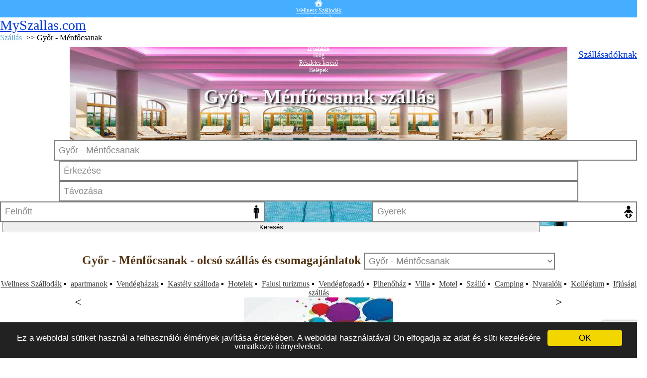

--- FILE ---
content_type: text/html; charset=UTF-8
request_url: https://myszallas.com/Gyor--Menfocsanak-szallas
body_size: 120048
content:


<!DOCTYPE html PUBLIC "-//W3C//DTD XHTML 1.0 Transitional//EN" "http://www.w3.org/TR/xhtml1/DTD/xhtml1-transitional.dtd">
<html xmlns="http://www.w3.org/1999/xhtml"><head>
<meta http-equiv="Content-Type" content="text/html; charset=utf-8" />
<title>Győr - Ménfőcsanak  szállás félpanzió - Győr - Ménfőcsanaki olcsó ajánlatok | Myszallas.com </title>
<meta name="language" content="HU">
<meta name="Description" content="Szálláskereső - szállások Magyarországon - Magyar olcsó apartmanok hotelek, Panziók, vendégházak.  Foglalható csomagajánlatok 3000 Ft/fő-től "/>
<meta name="keywords" content="Győr - Ménfőcsanak  szállás félpanzió - Győr - Ménfőcsanaki olcsó ajánlatok | Myszallas.com " />
<meta name="google-site-verification" content="jxrWM6wixG7qhQN66KUn7_M5Tm_dlaSKbK2nUXqr-Ag" />
<link rel="alternate" media="handheld" href="https://m.myszallas.com/Gyor--Menfocsanak-szallas" />
<link rel="stylesheet" type="text/css" href="https://myszallas.com/css/style.css" />

<link rel="apple-touch-icon" sizes="57x57" href="https://myszallas.com/images/fav/apple-icon-57x57.png">
<link rel="apple-touch-icon" sizes="60x60" href="https://myszallas.com/images/fav/apple-icon-60x60.png">
<link rel="apple-touch-icon" sizes="72x72" href="https://myszallas.com/images/fav/apple-icon-72x72.png">
<link rel="apple-touch-icon" sizes="76x76" href="https://myszallas.com/images/fav/apple-icon-76x76.png">
<link rel="apple-touch-icon" sizes="114x114" href="https://myszallas.com/images/fav/apple-icon-114x114.png">
<link rel="apple-touch-icon" sizes="120x120" href="https://myszallas.com/images/fav/apple-icon-120x120.png">
<link rel="apple-touch-icon" sizes="144x144" href="https://myszallas.com/images/fav/apple-icon-144x144.png">
<link rel="apple-touch-icon" sizes="152x152" href="https://myszallas.com/images/fav/apple-icon-152x152.png">
<link rel="apple-touch-icon" sizes="180x180" href="https://myszallas.com/images/fav/apple-icon-180x180.png">
<link rel="icon" type="image/png" sizes="192x192"  href="https://myszallas.com/images/fav/android-icon-192x192.png">
<link rel="icon" type="image/png" sizes="32x32" href="https://myszallas.com/images/fav/favicon-32x32.png">
<link rel="icon" type="image/png" sizes="96x96" href="https://myszallas.com/images/fav/favicon-96x96.png">
<link rel="icon" type="image/png" sizes="16x16" href="https://myszallas.com/images/fav/favicon-16x16.png">
<link rel="manifest" href="https://myszallas.com/images/fav/manifest.json">
<meta name="msapplication-TileColor" content="#ffffff">
<meta name="msapplication-TileImage" content="https://myszallas.com/images/fav/ms-icon-144x144.png">
<meta name="theme-color" content="#ffffff">


<link type="text/css" rel="stylesheet" href="https://myszallas.com/css/jquery.itoppage.css" media="screen" />
<link rel="stylesheet" type="text/css" href="https://myszallas.com/js/datepicker.css" />
<link rel="stylesheet" type="text/css" href="https://myszallas.com/js/slideControl.css" />


<noindex>
<!--googleoff: all-->
<!-- Begin Cookie Consent plugin by Silktide - http://silktide.com/cookieconsent -->
<script type="text/javascript">
    window.cookieconsent_options = {"message":"Ez a weboldal sütiket használ a felhasználói élmények javítása érdekében. A weboldal használatával Ön elfogadja az adat és süti kezelésére vonatkozó irányelveket.","dismiss":"OK","learnMore":"","link":"https://myszallas.com/","theme":"dark-bottom"};


</script><script type="text/javascript" src="https://myszallas.com/cookieconsent.min.js"></script>
<!-- End Cookie Consent plugin -->
<!--googleon: all-->
</noindex>


<script type="text/javascript" src="https://myszallas.com/js/powerhour.printmaps.js"></script>

<!--[if lt IE 7]>
	<div style=' clear: both; text-align:center; position: relative;'>
		<a href="http://www.microsoft.com/windows/internet-explorer/default.aspx?ocid=ie6_countdown_bannercode"><img src="http://www.theie6countdown.com/images/upgrade.jpg" border="0"  alt="" /></a>
	</div>
<![endif]-->
<!--[if lt IE 9]>
	<script type="text/javascript" src="https://myszallas.com/js/html5.js"></script>
	<link rel="stylesheet" href="https://myszallas.com/css/ie.css" type="text/css" media="screen">
<![endif]-->



<script type="text/javascript" src="https://myszallas.com/js/jquery.min.js"></script>
<script type="text/javascript" src="https://myszallas.com/js/funkc.js"></script>
<script type="text/javascript" src="https://myszallas.com/js/form-submit.js"></script>

<script type="text/javascript" src="https://myszallas.com/js/jquery.ui.core.js"></script>
<script type="text/javascript" src="https://myszallas.com/js/jquery.ui.datepicker.js"></script>

<script type="text/javascript" src="https://myszallas.com/js/jquery.arbitrary-anchor.js"></script><script type="text/javascript" src="https://myszallas.com/js/jquery.slideControl.js"></script>
<script>
  (function(i,s,o,g,r,a,m){i['GoogleAnalyticsObject']=r;i[r]=i[r]||function(){
  (i[r].q=i[r].q||[]).push(arguments)},i[r].l=1*new Date();a=s.createElement(o),
  m=s.getElementsByTagName(o)[0];a.async=1;a.src=g;m.parentNode.insertBefore(a,m)
  })(window,document,'script','//www.google-analytics.com/analytics.js','ga');

  ga('create', 'UA-98805223-1', 'myszallas.com');
  ga('send', 'pageview');

</script>

<script type="text/javascript">

var IE = false;
    if (navigator.appName == "Microsoft Internet Explorer"){IE = true}
    if (!IE){document.captureEvents(Event.MOUSEMOVE)}
    document.onmousemove = getMouseXY;
   var tmpX;var tmpY;var iL;var iV; 
    function getMouseXY(m)
	{
		if (document.getElementById('megjegyzesbox').style.visibility=='hidden') return;
      if (IE) 
	  {
        tmpX = event.clientX;
        tmpY = event.clientY;
      } 
	  else 
	  {
        tmpX = m.pageX;
        tmpY = m.pageY;
      }
      if (!document.body.scrollTop) 
	  {
        iL = document.documentElement.scrollLeft;
        iV = document.documentElement.scrollTop;
      } 
	  else 
	  {
        iL = document.body.scrollLeft;
        iV = document.body.scrollTop;
      }
      
      if ( IE ) 
	  {
        document.getElementById('megjegyzesbox').style.left = (tmpX+20) + iL;
        document.getElementById('megjegyzesbox').style.top  = (tmpY+0) + iV;

      } else 
	  {
        document.getElementById('megjegyzesbox').style.left = (tmpX+20)+'px';
        document.getElementById('megjegyzesbox').style.top  = (tmpY+0)+'px';
      }
    }
		
function showMegjegyzes(meg)
{
	if (meg.length==0) return;
	var m=document.getElementById('megjegyzesbox');
	m.style.visibility='visible';
	m.style.zIndex=1000;
	m.innerHTML=meg;
	$('#megjegyzesbox').fadeIn('fast');
}
function hideMegjegyzes()
{
	var m=document.getElementById('megjegyzesbox');
	$('#megjegyzesbox').fadeOut('fast');
	m.style.visibility='hidden';
	
}

function ujak(intervall)
{
	divload2('https://myszallas.com/ujak.php','ujak_div');
}

function teteje()
{
	$('html, body').animate({
        scrollTop: $("#teteje_div").offset().top
    }, 2000);
	//var teteje_intervall=setInterval(function() {teteje_f(teteje_intervall)},1000);
}

function teteje_f(intervall)
{
	clearInterval(intervall);
	window.history.pushState('page', 'Győr - Ménfőcsanak  szállás félpanzió - Győr - Ménfőcsanaki olcsó ajánlatok | Myszallas.com ', '/');
}

function feliratkoz()
{
	if (document.getElementById('nev_hir').value=='') { alert('Név megadása kötelező!'); return false}
//	if (document.getElementById('nick_hir').value=='') { alert('Becenév megadása kötelező!'); return false}
	if (document.getElementById('email_hir').value=='') { alert('E-mail cím megadása kötelező!'); return false}
	document.hirlevel.submit();
}
function datum_nyit(divnev, divtorol, erkez, tavoz, aktev, aktho, aktid, kovid, alapertek)
{
	document.getElementById(divnev).style.visibility='visible';
	document.getElementById(divtorol).style.visibility='hidden';

	if ((document.getElementById(erkez).value!='') && (document.getElementById(erkez).value!='Érkezése'))
	{
		var eev = document.getElementById(erkez).value.substr(0,4);
		var eho = document.getElementById(erkez).value.substr(5,2);
		var enap = document.getElementById(erkez).value.substr(8,2);
		var ujerkez =eev+'_'+eho+'_'+enap;
	}
	else var ujerkez ='';

	if ((document.getElementById(tavoz).value!='') && (document.getElementById(tavoz).value!='Távozása'))
	{
		var tev = document.getElementById(tavoz).value.substr(0,4);
		var tho = document.getElementById(tavoz).value.substr(5,2);
		var tnap = document.getElementById(tavoz).value.substr(8,2);
		var ujtavoz =tev+'_'+tho+'_'+tnap;
	}
	else var ujtavoz ='';
	divload('https://myszallas.com/naptar.php?aktev='+aktev+'&aktho='+aktho+'&divid='+divnev+'&erkez='+ujerkez+'&tavoz='+ujtavoz+'&aktid='+aktid+'&kovid='+kovid+'&alapertek='+alapertek,divnev);
}

function datum_focus(nyitid, csukid, erkez, tavoz, id, alapertek)
{
	var fev = document.getElementById(id).value.substr(0,4);
	var fho = document.getElementById(id).value.substr(5,2);
	
	datum_nyit(nyitid, csukid, erkez, tavoz, fev, fho, alapertek);	
}

function datum_valaszt(aktid, kovid, aktertek, kovertek, divcsuk, alapertek)
{
	document.getElementById(divcsuk).style.visibility='hidden';
	document.getElementById(aktid).value=aktertek.replace(/_/gi,'-');
//	if ((alapertek=='NEM') || (((document.getElementById(kovid).value=='') || (document.getElementById(kovid).value==alapertek)) && (kovid.indexOf('tavoz')!=-1))) document.getElementById(kovid).value=kovertek.replace(/_/gi,'-');
	if ((alapertek=='NEM') || (kovid.indexOf('tavoz')!=-1)) document.getElementById(kovid).value=kovertek.replace(/_/gi,'-');
//	if (kovid!='undefined')	document.getElementById(kovid).focus();
//alert(aktid);
//	if ((aktid.indexOf('foglalas')!=-1) || (aktid.indexOf('ajanlat')!=-1)) ujraszamit();
	if (aktid=='erkez_foglalas' || aktid=='tavoz_foglalas' || aktid=='erkez_ajanlat' || aktid=='tavoz_ajanlat') kalk();
}
function getCookie(cname) {
    var name = cname + "=";
    var ca = document.cookie.split(';');
    for(var i = 0; i <ca.length; i++) {
        var c = ca[i];
        while (c.charAt(0)==' ') {
            c = c.substring(1);
        }
        if (c.indexOf(name) == 0) {
            return c.substring(name.length,c.length);
        }
    }
    return "";
}
</script>

<style>
#fixstyle {position:fixed; top:100px; right:10px; background-color:#FFC; width:300px; height:70%;border-radius:10px; margin:3px; padding:3px;overflow: auto;}
</style>
<!--[if lte IE 6]>
   <style type="text/css">
   /*<![CDATA[*/
html {overflow-x:auto; overflow-y:hidden;}
   /*]]>*/
   </style>
<![endif]-->
<!--[if lte IE 6]>
<style>
   /*<![CDATA[*/
#fixstyle {position:absolute; top:0px; left:200px;}
   /*]]>*/
</style>
<![endif]-->

<script>
  (function(i,s,o,g,r,a,m){i['GoogleAnalyticsObject']=r;i[r]=i[r]||function(){
  (i[r].q=i[r].q||[]).push(arguments)},i[r].l=1*new Date();a=s.createElement(o),
  m=s.getElementsByTagName(o)[0];a.async=1;a.src=g;m.parentNode.insertBefore(a,m)
  })(window,document,'script','https://www.google-analytics.com/analytics.js','ga');

  ga('create', 'UA-98805223-1', 'auto');
  ga('send', 'pageview');

</script>


</head>
<body style="margin:0; width:100%; background-color: #fff; font:Verdana, Geneva, sans-serif 16px; text-align:center; padding-top:35px;" id="teteje_div">


<div class="helptooltip2" id="megjegyzesbox" style=" position:absolute; visibility:hidden; z-index:1000;"></div>
<div id="ujak_div"></div>


<script>!function(d,s,id){var js,fjs=d.getElementsByTagName(s)[0];if(!d.getElementById(id)){js=d.createElement(s);js.id=id;js.src="https://platform.twitter.com/widgets.js";fjs.parentNode.insertBefore(js,fjs);}}(document,"script","twitter-wjs");</script>

<div style="width:100%; background:#46aeff; height:35px; position:fixed;  top:0px; z-index:10000; border-bottom:1px solid #fff;">
<div class="fnone1000" align="center">
<!-- MENŐSOR-->
	<div class="menu_hatter">
            <a href="https://myszallas.com/index.php" style="color:#ffffff" title="Kezdőlap"><div class="menu" style="font-size:12px;"><img src="https://myszallas.com/images/kezdolap.png" height="14px" border="0" /></div></a>
                        <a href="https://myszallas.com/Wellness-Szallodak/Győr - Ménfőcsanak" style="color:#ffffff" title="Wellness Szállodák"><div class="menu" style="font-size:12px;">Wellness Szállodák</div></a>
            <a href="https://myszallas.com/apartmanok/Győr - Ménfőcsanak" style="color:#ffffff" title="apartmanok"><div class="menu" style="font-size:12px;">apartmanok</div></a>
            <a href="https://myszallas.com/Vendeghazak/Győr - Ménfőcsanak" style="color:#ffffff" title="Vendégházak"><div class="menu" style="font-size:12px;">Vendégházak</div></a>
            <a href="https://myszallas.com/Hotelek/Győr - Ménfőcsanak" style="color:#ffffff" title="Hotelek"><div class="menu" style="font-size:12px;">Hotelek</div></a>
            <a href="https://myszallas.com/Falusi-turizmus/Győr - Ménfőcsanak" style="color:#ffffff" title="Falusi turizmus"><div class="menu" style="font-size:12px;">Falusi turizmus</div></a>
            <a href="https://myszallas.com/Nyaralok/Győr - Ménfőcsanak" style="color:#ffffff" title="Nyaralók"><div class="menu" style="font-size:12px;">Nyaralók</div></a>
           <a href="https://myszallas.com/blog" style="color:#ffffff" title="Blog"><div class="menu" style="font-size:12px;">Blog</div></a>
           <a href="https://myszallas.com/Magyarorszag-szállás" style="color:#ffffff" title="Részletes keresés"><div class="menu" style="font-size:12px;">Részletes kereső</div></a>
           
           <a  onClick="$('#login_load').fadeIn('fast'); divload('https://myszallas.com/login_form_load.php','login_load_tartalom');" style="color:#ffffff" title="Belépés vendégként"><div class="menu belepek" style="font-size:12px;">Belépek</div></a>  
     </div></div>
</div>
<!-- LOGÓ-->
<div class="fnone1000" align="center" style="min-height:60px; font-family:bit;">
    <div class="tablacella290" align="left" style="padding-right:50px;">
        <div class="fnone_fs30" style="font-size:28px;"><a href="https://myszallas.com/" title="MySzallas.com" style="color:#0037da; font-family:bit;">MySzallas.com</a>
<br />
<span style="font-size:16px;">
        <a href="https://myszallas.com/" title="Főoldal" style="color:#57A5D1">Szállás</a>
        &nbsp;>>&nbsp;Győr - Ménfőcsanak</span>        
        </div>
        <div class="fnone" align="left">
        <span style="padding:0px; font-size:20px;"></span>
        </div>
    </div>
    <div class="tablacella200" style="margin:0px; padding:0px;">
	  <div id="elerhetoseg">
      </div>
	</div>
    <div class="tablacella800_fs18" align="center" id="login_loggedin_form" style="text-align:right; float:right; padding-top:14px;">
    <div id="login_load" class="login_load" style="visibility:hidden; position:fixed; z-index:2; top:35px; right:0px;" align="left">
    	<div class="fnone" style="width:95%; text-align:left; display:inline-block;">
		  <div class="tablacella16" style=" border-bottom:1px solid #dddddd; padding-top:10px; padding-bottom:10px;">&nbsp;</div>
		  <div class="tablacella172">
        	<a href="#" class="login_load_gomb_akt" id="login_load_belep_link" onclick="this.className='login_load_gomb_akt'; document.getElementById('login_load_reg_link').className='login_load_gomb'; divload('https://myszallas.com/login_form_load.php','login_load_tartalom');">Bejelentkezés</a>
		  </div>
		  <div class="tablacella16" style=" border-bottom:1px solid #dddddd; padding-top:10px; padding-bottom:10px;">&nbsp;</div>
		  <div class="tablacella172">
  	     	<a href="#" class="login_load_gomb" id="login_load_reg_link" onclick="this.className='login_load_gomb_akt'; document.getElementById('login_load_belep_link').className='login_load_gomb'; divload('https://myszallas.com/reg_form_load.php','login_load_tartalom');">Regisztráció</a>
		  </div>
		  <div class="tablacella90_2" style=" border-bottom:1px solid #dddddd; padding-bottom:13px; text-align:right">&nbsp;<img onclick="$('#login_load').fadeOut('fast');" src="https://myszallas.com/images/bezar.png" width="22px" border="0" />
		  </div>
        </div>
        <div class="fnone500" id="login_load_tartalom" style="display:inline-block; padding-bottom:10px;"></div>
    </div>
        <a href="https://myszallas.com/szallasado/index.php?page=szallas&ujkell=1&indexbol=1" title="Belépés szállásadóként" style="margin-bottom:10px; font-size:19px; color:#0037da;">Szállásadóknak</a>


    </div>
</div>

<div class="fnone1000" align="center">
</div>

<script>

	



function aktiv()

{

	document.getElementById('erkez').style.color='#888888';	

	document.getElementById('erkez').style.borderColor='#7B7D7E';

	document.getElementById('nev').style.color='#888888';	

	document.getElementById('nev').style.borderColor='#7B7D7E';

	document.getElementById('tavoz').style.color='#888888';	

	document.getElementById('tavoz').style.borderColor='#7B7D7E';

	document.getElementById('keres_felnott').style.color='#888888';	

	document.getElementById('keres_felnott').style.borderColor='#7B7D7E';

	document.getElementById('keres_gyerek').style.color='#888888';	

	document.getElementById('keres_gyerek').style.borderColor='#7B7D7E';

}

function inaktiv()

{

	document.getElementById('erkez').style.color='#c3c3c3';	

	document.getElementById('erkez').style.borderColor='#b8b8b8';

	document.getElementById('nev').style.color='#c3c3c3';	

	document.getElementById('nev').style.borderColor='#b8b8b8';

	document.getElementById('tavoz').style.color='#c3c3c3';	

	document.getElementById('tavoz').style.borderColor='#b8b8b8';

	document.getElementById('keres_felnott').style.color='#c3c3c3';	

	document.getElementById('keres_felnott').style.borderColor='#b8b8b8';

	document.getElementById('keres_gyerek').style.color='#c3c3c3';	

	document.getElementById('keres_gyerek').style.borderColor='#b8b8b8';

}



function start()

{

	var keres_kep_intervall=setInterval(function() {kereso_kep('1')},6000);

	document.getElementById('keres_kep_intervall').value=keres_kep_intervall;

}



function allj()

{

	clearInterval(document.getElementById('keres_kep_intervall').value);

	document.getElementById('keres_kep_intervall').value='';

}

//Kereső alatt váltogatja a képeket

function kereso_kep(irany)

{

	ssz = document.getElementById('keres_kep_ssz');



	if (irany=='1')

	{

		ujssz = parseInt(ssz.value)+1;

		if (ujssz>2) ujssz=1;

	}

	else

	{

		ujssz = parseInt(ssz.value)-1;

		if (ujssz=='0') ujssz='2';

	}

	if (ujssz>2) ujssz=1;

	ujszoveg = document.getElementById('keres_'+ujssz);

	if (document.getElementById('kereso_tabla')!=null) document.getElementById('kereso_tabla').style.background='url('+"'"+ujszoveg.value+"'"+') center no-repeat';

	if (document.getElementById('kereso_kep_csomag_'+ssz.value)!=null) document.getElementById('kereso_kep_csomag_'+ssz.value).style.visibility='hidden';
	if (document.getElementById('kereso_kep_csomag_'+ujssz)!=null)	document.getElementById('kereso_kep_csomag_'+ujssz).style.visibility='visible';

	if (document.getElementById('keres_kep_ssz')!=null) document.getElementById('keres_kep_ssz').value=ujssz;

}



function valaszt(id,nev)

{

	document.getElementById('nev_hidden').value=id;

	document.getElementById('nev').value=nev;

	document.getElementById('keres_lista').style.visibility='hidden';

	document.getElementById('keres_lista').style.position='absolute';

	document.getElementById('nev').blur();

}

</script>

<!-- KERESŐ-->

<form name="kereses_form" method="post" enctype="multipart/form-data" action="https://myszallas.com/keres_beallit.php" autocomplete="off">

<input type="hidden" name="varos_hidden" id="varos_hidden" value="Győr - Ménfőcsanak" />

<input type="hidden" name="keres_varos_csoport_global_hidden" id="keres_varos_csoport_global_hidden" value="" />

<input type="hidden" name="szallas_tipus_hidden" id="szallas_tipus_hidden" value="" />



<input type="hidden" name="keres_1" id="keres_1" value="https://myszallas.com/kereso_kep/kereso_kep_20.jpg">


<input type="hidden" name="keres_2" id="keres_2" value="https://myszallas.com/kereso_kep/kereso_kep_22.jpg">


<input type="hidden" name="keres_kep_ssz" id="keres_kep_ssz" value="1">




<div class="kereso_hatter" style="height:360px; background:url('https://myszallas.com/kereso_kep/kereso_kep_20.jpg') center no-repeat;" id="kereso_tabla" onmousemove="allj()" onmouseleave="start()">

	<div class="fnone"  style="padding-top:40px; ">

        <div style="width:1000px; overflow:hidden; display:inline-block; margin-top:10px" align="left">

		

		<div class="tablacella950" align="center" style="padding-bottom:40px;"><h1 style="text-shadow: 3px 3px 3px #202020; font-size:39px; color:#f7f7f7;">

		Győr - Ménfőcsanak szállás
        </h1></div>

	

        </div>

        <div class="tablacella330" align="right">

        <input type="hidden" name="nev_hidden" id="nev_hidden" value="" />

        <input type="text" tabindex="1" name="nev" id="nev" value="Győr - Ménfőcsanak" class="radius6" style="width:90%; color:#888888; border:2px #7B7D7E solid; background:#FFFFFF; padding:8px; font-size:18px;" onfocus="document.getElementById('fokereso_naptar_erkez').style.visibility='hidden'; document.getElementById('fokereso_naptar_tavoz').style.visibility='hidden';  if ((this.value=='Győr - Ménfőcsanak') || (this.value=='Válasszon települést')) {this.value=''; this.style.color='#888888'; }" onblur="if (this.value=='') {this.value='Válasszon települést'; this.style.color='#888888';} " onkeyup="if ((this.value!='Válasszon települést') && (this.value!='') && (this.value.length>=2)) { document.getElementById('keres_varos_lista').style.visibility='visible';  ertekt=this.value.replace(/ /gi,'_'); divload2('https://myszallas.com/keres_lista.php?searchword='+ertekt,'keres_varos_lista'); } else { document.getElementById('keres_varos_lista').style.visibility='hidden'; if (this.value=='') {this.style.color='#888888';} }" />


        </div>

        <div class="tablacella120pt5" align="center">

           <input type="text" tabindex="2" name="erkez" id="erkez" value="Érkezése" class="radius6" style="width:80%; color:#888888; border:2px #7B7D7E solid; background:#FFFFFF; padding:8px; font-size:18px;" onfocus="if (this.value=='Érkezése') { aktev='2026'; aktho='01';} else {aktev=this.value.substr(0,4); aktho=this.value.substr(5,2);} datum_nyit('fokereso_naptar_erkez','fokereso_naptar_tavoz', 'erkez', 'tavoz', aktev, aktho, 'erkez', 'tavoz', 'Távozása'); document.getElementById('keres_varos_lista').style.visibility='hidden'; if (this.value=='Érkezése') {this.value=''; this.style.color='#888888'; }" onblur="if (this.value=='') {this.value='Érkezése'; this.style.color='#888888';}" onkeyup="if (this.value.length==10) datum_focus('fokereso_naptar_erkez','fokereso_naptar_tavoz','erkez','tavoz','erkez', 'Távozása');" />

           <div id="fokereso_naptar_erkez" class="radius5" style="z-index:99; width:210px; height:220px; overflow:hidden; visibility:hidden; position:absolute"></div>

        </div>

        <div class="tablacella120pt5" align="center">

	        <input type="text" tabindex="3" name="tavoz" id="tavoz" value="Távozása"  class="radius6" style="width:80%; color:#888888; border:2px #7B7D7E solid; background:#FFFFFF; padding:8px; font-size:18px;" onfocus="if (this.value=='Távozása') { aktev='2026'; aktho='01';} else {aktev=this.value.substr(0,4); aktho=this.value.substr(5,2);} datum_nyit('fokereso_naptar_tavoz','fokereso_naptar_erkez', 'erkez', 'tavoz', aktev, aktho, 'tavoz', 'keres_felnott', ''); document.getElementById('keres_varos_lista').style.visibility='hidden'; if (this.value=='Távozása') {this.value=''; this.style.color='#888888'; }" onblur="if (this.value=='') {this.value='Távozása'; this.style.color='#888888';}" onkeyup="if (this.value.length==10) datum_focus('fokereso_naptar_tavoz','fokereso_naptar_erkez','erkez','tavoz','tavoz', '');" />

           <div id="fokereso_naptar_tavoz" class="radius5" style="z-index:99; width:210px; height:220px; overflow:hidden; visibility:hidden; position:absolute"></div>

        </div>

        <div class="tablacella220_2" align="center">

			<input type="text" tabindex="4" name="keres_felnott" id="keres_felnott" value="Felnőtt" class="radius6" style="width:40%; color:#888888; border:2px #7B7D7E solid; padding:8px; font-size:18px; background:url('https://myszallas.com/images/felnott.png') no-repeat right center #FFFFFF; float:left" onfocus="document.getElementById('fokereso_naptar_erkez').style.visibility='hidden'; document.getElementById('fokereso_naptar_tavoz').style.visibility='hidden';  document.getElementById('keres_varos_lista').style.visibility='hidden'; if (this.value=='Felnőtt') {this.value=''; this.style.color='#888888'; }" onblur="if (this.value=='') {this.value='Felnőtt'; this.style.color='#888888';}" />

			<input type="text" tabindex="5" name="keres_gyerek" id="keres_gyerek" value="Gyerek" class="radius6" style="width:40%; color:#888888; border:2px #7B7D7E solid; padding:8px; font-size:18px; background:url('https://myszallas.com/images/gyerek.png') no-repeat right center #FFFFFF; float:right" onfocus="document.getElementById('fokereso_naptar_erkez').style.visibility='hidden'; document.getElementById('fokereso_naptar_tavoz').style.visibility='hidden';  document.getElementById('keres_varos_lista').style.visibility='hidden'; if (this.value=='Gyerek') {this.value=''; this.style.color='#888888'; }" onblur="if (this.value=='') {this.value='Gyerek'; this.style.color='#888888';}" />


        </div>

        <div class="tablacella140pt10pl5" align="left" style="padding:8px 5px 8px 5px;"><input type="button" tabindex="6" name="button" id="button" value="Keresés" class="keres" style="width:85%" onclick="document.kereses_form.submit();" /></div>

      </div>


      <div class="fnonept10">

        <div style="width:1000px; overflow:hidden; display:inline-block" align="left">

	        <div class="radius6" id="keres_varos_lista" style="color:#FFFFFF; width:800px; overflow:auto; visibility:hidden; position:absolute; height:200px; margin-left:10px; background:#666060; font-size:16px; padding:5px; z-index:99; display:inline-block;" align="left"></div>

        </div>

        <div id="keres_lista" style="color:#FFFFFF; width:800px; overflow:hidden; display:inline-block" align="center">


			<div style="width:700px; height:100px; z-index:1;  position:absolute;" id="kereso_kep_csomag_1"></div>

        	

        </div>

      </div>


      <div style=" width:1000px; display:inline-block; text-align:right; padding-top:120px;">

    	<div style="float:left">

        	<div style="padding-left: 10px;cursor:pointer; font-size:24px;" onclick="kereso_kep('1')"><</div>
                    </div>

        <div style="float:right">
        	<div style="padding-right: 10px;cursor:pointer; font-size:24px;" onclick="kereso_kep('2')">></div>        
                    </div>

      </div>


</div><br />
</form>

<input type="hidden" name="keres_kep_intervall" id="keres_kep_intervall" value="" />

<input type="hidden" name="keres_datum_left_pos" id="keres_datum_left_pos" value="" />


<script>

start();



if (navigator.appName == "Microsoft Internet Explorer") IE=true;

else IE=false;



var NS = (navigator.appName=='Netscape')?true:false;

var szeles = (NS)?window.innerWidth:document.body.clientWidth;

var magas = (NS)?window.innerHeight:document.body.clientHeight;

if (IE) var kul='240';

else var kul = (parseInt(szeles) - 1000) / 2 + 240;

document.getElementById('keres_datum_left_pos').value=kul;

if (IE) document.getElementById('nev').style.padding='8px';



</script>



	<div style="margin-top:5px; height:10px;">&nbsp;</div>
<!-- CSOMAGAJÁNLATOK-->
<div class="fnone1000rad10_3_masik" align="center">
    <div class="fnone100szp10" align="left">
	  <h2 style="color:#523313" align="center">
<form name="kereses_form2" method="post" enctype="multipart/form-data" action="https://myszallas.com/keres_beallit.php">
Győr - Ménfőcsanak -       	olcsó szállás és csomagajánlatok
 <input type="hidden" name="keres_varos_valaszt" id="keres_varos_valaszt" value="1" />     
		<select name="keres_varos_lista" id="keres_varos_lista2" onchange="document.kereses_form2.submit();" class="radius6" style="width:30%; color:#818181; border:2px #7B7D7E solid; background:#FFFFFF; padding:4px; font-size:18px; text-align:left">
            	<option value="-1">--- Város kereső ---</option>
            	<option value="35a93182a383c40c4a66aa7c06c5c526"  title="">Abádszalók</option>
            	<option value="3f909874fba49f412c13988601c812b1"  title="">Abaliget</option>
            	<option value="6b19f6658101ee4523f13c0510e440cd"  title="">Abasár</option>
            	<option value="d29dcac4a3607377289a4e63da08d4ce"  title="">Aggtelek</option>
            	<option value="bbff8a9e7d3705c1ec55cc64956c94e2"  title="">Alsóörs</option>
            	<option value="3b5a11fa7663b77685d3adda25d140ba"  title="">Ásotthalom</option>
            	<option value="2f81250109845cc35f61456bdbb487da"  title="">Badacsonytomaj</option>
            	<option value="4aa4dfcd6707dba810b260e0dfb3d85f"  title="">Badacsonytomaj-Badacsonyörs  p.</option>
            	<option value="0e588757d89529f6a458d729d8becd29"  title="">Bakonybél</option>
            	<option value="d649970fc553dbd9e914138dd0ad9474"  title="">Balatonalmádi</option>
            	<option value="86eba2193ac87e51282eb2c217d16575"  title="">Balatonboglár</option>
            	<option value="c223608d24f7c38bca82664b768ce8f0"  title="">Balatonföldvár</option>
            	<option value="370fc74178be640257b07e75b215a114"  title="">Balatonfüred</option>
            	<option value="d885ff02a6e951081b8d27c69a189bd6"  title="">Balatonfűzfő</option>
            	<option value="2369fe5c478ffeb5495b50cadeaea128"  title="">Balatongyörök</option>
            	<option value="44cf101893ab00e5d2f75679b0ef63ad"  title="">Balatonkenese</option>
            	<option value="0e73264968342ac266525c56aa213dfe"  title="">Balatonkenese-Üdülőtelep  p.</option>
            	<option value="35f2fe265c0af2dd2ee57a913f3f8d3b"  title="">Balatonlelle</option>
            	<option value="fdc7d41919951cebb9ad2d0308df44af"  title="">Balatonszárszó</option>
            	<option value="dced0b2978b9786b703fa46085582d4d"  title="">Bánk</option>
            	<option value="675a6cce232190e353d26a6c01228455"  title="">Békésszentandrás</option>
            	<option value="22fc4c714a0ea2458658f9cb03e1c7ef"  title="">Bekölce</option>
            	<option value="5d9f4fb8fc503c39e5afad3feab63aca"  title="">Bélapátfalva</option>
            	<option value="2cb8ccc9775210e66620c90350c7e6af"  title="">Bódvarákó</option>
            	<option value="46c9385a4e2c68700b8a4c840ae8b70b"  title="">Bogács</option>
            	<option value="5221d82214fe7eb957a786d82ccdf1f1"  title="">Boldogkőváralja</option>
            	<option value="b4e1b94206613acd364504aa024e7b31"  title="">Bonyhád</option>
            	<option value="f33eee96ac6cf477a4d4f0a6f1352662"  title="">Budakeszi</option>
            	<option value="5c3050f30faf7314940e9dccc02ee209"  title="">Budapest</option>
            	<option value="0ea5461ec93decf121ca09f063b86d0a"  title="">Bük</option>
            	<option value="956344eb59ee1a80fb6fdf8b0f3f7f9c"  title="">Bük-Bükfürdő   p.</option>
            	<option value="3e7cc026530bdf51c2ca29d616360142"  title="">Cserépfalu</option>
            	<option value="40f6ca25cab4a77801d62e029af83b32"  title="">Cserkeszőlő</option>
            	<option value="a287b740c0d71e22b13332c00d3969b2"  title="">Cserkút</option>
            	<option value="a632a7c56d379d11f677732a54350285"  title="">Cserszegtomaj</option>
            	<option value="2353d7d4a80924ddb90c1ce5bf54b811"  title="">Csesznek</option>
            	<option value="b9c957e8ceb9b37f26bb392bfd3f1036"  title="">Csokonyavisonta</option>
            	<option value="66f11b959c6ebaf43c818d6060d8b727"  title="">Csöde</option>
            	<option value="66b092c650f0e966eaeeeec9224d5927"  title="">Debrecen</option>
            	<option value="c12b502c77202da9e2353f25c5dbc114"  title="">Debrecen-Haláp   p.</option>
            	<option value="5f880dc122f1bcbb8ce0a837a3bc35d6"  title="">Diósjenő</option>
            	<option value="44da743f0141b21eb1efffc8df50858d"  title="">Döbrönte</option>
            	<option value="e9a8e876920f815e0458160a4f2ad317"  title="">Drégelypalánk</option>
            	<option value="2822282af43c5cf9d23d7ca937327556"  title="">Dunasziget</option>
            	<option value="de769c9f660fc412b51dc26329075b0a"  title="">Ebes</option>
            	<option value="105512ca15cb2bbabdf2e1ee1dc42f16"  title="">Eger</option>
            	<option value="8ddc208d3fee2454065bc9c027fa4581"  title="">Egerszalók</option>
            	<option value="8d1a0fef4cccc4d7491ac36a749f4a73"  title="">Erdőbénye</option>
            	<option value="308858e37f31b9d348b9b7fa73b145a9"  title="">Esztergom</option>
            	<option value="fc7bb066883976aeb481bc61e24d5898"  title="">Fehérvárcsurgó</option>
            	<option value="45a4793fbc16ba65323abf5ec24ae3d3"  title="">Felsőszölnök</option>
            	<option value="40895a8fde13f74d864813d3b0eacc19"  title="">Fertőd</option>
            	<option value="27faa496f526b47d8d1c1e9c34518422"  title="">Fertőhomok</option>
            	<option value="94a761eddec5529dc9d5869cadfd1a2f"  title="">Forró</option>
            	<option value="2172bdb5ddb7e007323b6362ad2d4b4b"  title="">Füzesgyarmat</option>
            	<option value="c3286df4a9cda35cde580d514c30b387"  title="">Ganna</option>
            	<option value="8a7bb0ef79167cf1af15099a3d59e815"  title="">Gyékényes</option>
            	<option value="924c332cbdbf152609989e7e932c04b7"  title="">Gyenesdiás</option>
            	<option value="ce31f60d38e78129d17eeb1012fac114"  title="">Gyömrő</option>
            	<option value="99dc1c951af5d78b633b485e180e1caf"  title="">Gyöngyös-Mátrafüred p.</option>
            	<option value="171ef73186fff0f348096125de4c9cde"  title="">Győr - Győrszentiván</option>
            	<option value="a0050cbd1556af8be19bc8ceed8d374b"  selected="selected" title="">Győr - Ménfőcsanak</option>
            	<option value="cc32bc20ef179b1cf43b3ab14234f106"  title="">Gyula</option>
            	<option value="3655f2d1423f88665d929e3a852f8800"  title="">Hajdúszoboszló</option>
            	<option value="598cbdf85dd537e0809e9dd46052f4ae"  title="">Halimba</option>
            	<option value="5c185a9a12afbe2f2490ed67aa07122b"  title="">Harkány</option>
            	<option value="9ca4cf5b2b4035e1d32b0cd8b22ad42d"  title="">Hédervár</option>
            	<option value="91bc1e106675ffcd3548b2f529fccbe4"  title="">Hegyhátszentjakab</option>
            	<option value="d17b203cc6e1353d03602e21b9cd594f"  title="">Hegykő</option>
            	<option value="01858b686a0a9fce6b9a98d9c4f395ec"  title="">Hévíz</option>
            	<option value="3da25a802d1e36b95fe7488c2211edaf"  title="">Hidegség</option>
            	<option value="c0d3f93ba791633b6ecb2030534e04bf"  title="">Hódmezővásárhely</option>
            	<option value="fb55248bfe6a473c852a71b9ba68ac52"  title="">Hollókő</option>
            	<option value="595283cd4ce6a567bc049307b9d49fab"  title="">Horvátzsidány</option>
            	<option value="cf865f2d8d6f821533dcf96ed458ea79"  title="">Hosszúhetény</option>
            	<option value="d9272485ef06a2b06137db51775f2037"  title="">Irota</option>
            	<option value="6afea5a21dd77cf8d2ef32f14516996f"  title="">Jászberény</option>
            	<option value="3370d8afd55fa3160e0cbb91ad02ba13"  title="">Kecskemét</option>
            	<option value="efa5c0e9170dba0feb2e370125c71838"  title="">Kehidakustány</option>
            	<option value="6a08c373561e50426c51a6c6d7843ec9"  title="">Keszthely</option>
            	<option value="21b3a1752902e27fc170face920dbbc1"  title="">Kétvölgy</option>
            	<option value="f9d97e4166884ae6a789233edd67fc42"  title="">Kisbér</option>
            	<option value="497cf0657056174d62edd91ad81704bf"  title="">Kisköre</option>
            	<option value="717d11e2dc21eb5813c63ec2d288e74f"  title="">Kiskőrös</option>
            	<option value="e65fa751dddb0b9f7145329a686de95c"  title="">Kiskunhalas</option>
            	<option value="aa45d7b4cd3e05e915c4474179f73830"  title="">Kiskunmajsa</option>
            	<option value="3c82ba58a8e9bcd2502e488a8ebca663"  title="">Komárom</option>
            	<option value="53ddc8c32e012990162aac4da615aa96"  title="">Komló</option>
            	<option value="84bbdbcc358b670a23c25ee5ccd04694"  title="">Kömörő</option>
            	<option value="159026c02f711f06385368da29eb072e"  title="">Kővágóörs</option>
            	<option value="aa07540d9559b527dbfe5ee8cbe9961b"  title="">Lenti</option>
            	<option value="f4b5516d9fb6e72ce70b94ad6a525366"  title="">Lovas</option>
            	<option value="fa74eebfb4486e0e8e5e6f0e4dda1c86"  title="">Mátraszentimre</option>
            	<option value="bc7b2b60541a99e616f7ce12bbe7574a"  title="">Mezőkövesd</option>
            	<option value="fe10b67a348bb156f9537203668bcf62"  title="">Miskolc - Tapolca</option>
            	<option value="a11e93835368adb93adcd8e3efee8b25"  title="">Monor</option>
            	<option value="7e0e331912fcc9bdbe6ff437fddfe6b3"  title="">Mónosbél</option>
            	<option value="c3ff87a4e34c405baba9284360c8b947"  title="">Mórahalom</option>
            	<option value="f82a6edfeb8dee203c190124ec8ac6f9"  title="">Nagyatád</option>
            	<option value="c0e8c0536e36f8e65c086e2094b67326"  title="">Nagyharsány</option>
            	<option value="5c5b184b6e39669d49bc1eef3eb78abb"  title="">Nagyhuta</option>
            	<option value="0d81d0d55d5197f8d3d4d764adc714de"  title="">Nagykanizsa</option>
            	<option value="df41181c985a523ea2fc4b3b755d5117"  title="">Nagykörű</option>
            	<option value="145bdd5a637f26e7707c8e3d838dcd9b"  title="">Nagyvázsony</option>
            	<option value="7158ee28842310e35c24545f153cb6ee"  title="">Nekézseny</option>
            	<option value="58098e85478788f516ebaf01e53e1799"  title="">Nyíregyháza-Sóstófürdő  p.</option>
            	<option value="2658b6ae51749d4b5676290f54218757"  title="">Orfű</option>
            	<option value="dafcffe0fb3161eaeceb9858705e019a"  title="">Orosháza</option>
            	<option value="df70ef5c6c5edd8a747b50099a44ffdc"  title="">Őriszentpéter</option>
            	<option value="be2972d95dd0b18d1ec80910cf77639e"  title="">Palkonya</option>
            	<option value="4480bed297fa1cd8305897266832d746"  title="">Pápa</option>
            	<option value="2936e18cab2dc5d85afd201b1638d928"  title="">Parád</option>
            	<option value="b60e1860d751eb5e8f75cc8b6b3b1f75"  title="">Pécs</option>
            	<option value="be5e13af44e82e4aba9cd17116c9684a"  title="">Pilisszentkereszt</option>
            	<option value="9d6d9df932abb244525c9237c6177e78"  title="">Pogány</option>
            	<option value="dc912e514595001f026e1956bbc98fe1"  title="">Poroszló</option>
            	<option value="c5237f6050ba268f7a6a98ae04145199"  title="">Rábapaty</option>
            	<option value="e7efd37c0d3cd7e78cca8efdda9bf7dc"  title="">Regéc</option>
            	<option value="70d4086fe40419fc2f2610f2c319cc94"  title="">Révfülöp</option>
            	<option value="c76acedc26da0fb0e823feafe6f3c199"  title="">Sajógalgóc</option>
            	<option value="f1c66f5edca109aeec8a7400f2dd968f"  title="">Salgótarján</option>
            	<option value="beaf0002213dff812b84b1d0707a740f"  title="">Sárospatak</option>
            	<option value="313ce0701e907027e97817eb5afde51d"  title="">Sárvár</option>
            	<option value="aae2b0114231efc1fb0042385467c69f"  title="">Sellye</option>
            	<option value="b83e6126d4226a27c7a2b0bf5e765844"  title="">Siklós</option>
            	<option value="635fe0870268d98d340e082eb07f81a4"  title="">Simontornya</option>
            	<option value="1cbc0fde3f7b86ce9b05eb53d1ee0c27"  title="">Siófok</option>
            	<option value="7356f567ae4a22cfd9560a0381de81b5"  title="">Sopron</option>
            	<option value="5481c47450601f6594b6fdfd9e66ef71"  title="">Szalafő</option>
            	<option value="fb1dd911b6e6e3a4191bd21295d5be80"  title="">Szántód</option>
            	<option value="b95688a43f9cff0a62a4515d6d80e08b"  title="">Szarvas</option>
            	<option value="e59d50beac3c430f4c9384436842c8e3"  title="">Szedres</option>
            	<option value="32dc56aec36a56f850bbec7e7a364500"  title="">Szeged</option>
            	<option value="e2d1fad033daeea0ca6207921dfc677c"  title="">Székesfehérvár</option>
            	<option value="dbc191e6d7c58f0b81f85f87a88a879f"  title="">Szenna</option>
            	<option value="954e6b309dd54998e7fb05f7b81c9ca1"  title="">Szentendre</option>
            	<option value="9c496150dc1b97410f68a681b464b4c3"  title="">Szentgotthárd</option>
            	<option value="75e3b2a9c89d9f418fba4a0a815b06b3"  title="">Szilvásvárad</option>
            	<option value="87e3c2d1f11d354c5af13985916f941d"  title="">Szombathely</option>
            	<option value="de2e1166fa4003dababd03d46e433ae0"  title="">Szomolya</option>
            	<option value="0de9ff70b575665a446515aa1332ec52"  title="">Tahitótfalu</option>
            	<option value="2da14d6162029a9e2f75fc7478fec1f9"  title="">Tápiószentmárton</option>
            	<option value="81d60a10344608cd38c494f793475f45"  title="">Tapolca</option>
            	<option value="8b730cd392ec436d0c85a0af6628f95d"  title="">Tihany</option>
            	<option value="5a69d5c45214033aabdb559e73306bb8"  title="">Tiszafüred</option>
            	<option value="b0af28e841746d9773b55dc4696834ff"  title="">Tiszaug</option>
            	<option value="19ee29d88c4e65727f2731843cf6aaa7"  title="">Tokaj</option>
            	<option value="d0338b658bb0a4f6a978ecf49e398c6d"  title="">Velemér</option>
            	<option value="7a88322f34c653a403f5dc6213d98e76"  title="">Verőce</option>
            	<option value="81730fd38f0bd51692fb8936d47eb2a9"  title="">Verpelét</option>
            	<option value="b0b351e8133199c02e59e5c082bacc60"  title="">Vértesboglár</option>
            	<option value="2372e6b501971b45aea17517b174cf0f"  title="">Villány</option>
            	<option value="483585d6f80a44929514ae52287dd296"  title="">Visegrád</option>
            	<option value="cd0543a45c20bbda7edea98c2b30dbbd"  title="">Vonyarcvashegy</option>
            	<option value="16d3fc4ab485dfdbcd443e261396346d"  title="">Zagyvaszántó</option>
            	<option value="ca13083b637cd9e214615f585522eb8f"  title="">Zalaegerszeg</option>
            	<option value="03c7ec4a654269694138f75da3944e6d"  title="">Zalakaros</option>
            	<option value="e862c68479986fd0cd2fab7d12a8fb6f"  title="">Zalaszentiván</option>
            	<option value="187cf58dcc32ce9b31b2c3f24fa93887"  title="">Zamárdi</option>
            	<option value="db9a45cd6daa0df661a7703330ca2092"  title="">Zebegény</option>
            	<option value="50cb79a9df0d8628cd0e16bdc27c9fe1"  title="">Zsámbék</option>
            	<option value="280446e30883fe4576c85ddb3902a107"  title="">Zsira</option>
		</select>
</form>
      </h2>
    </div>
            <a href="https://myszallas.com/Wellness-Szallodak/Győr - Ménfőcsanak" style="color:#333;" title="Wellness Szállodák">Wellness Szállodák</a>&nbsp;▪&nbsp;            <a href="https://myszallas.com/apartmanok/Győr - Ménfőcsanak" style="color:#333;" title="apartmanok">apartmanok</a>&nbsp;▪&nbsp;            <a href="https://myszallas.com/Vendeghazak/Győr - Ménfőcsanak" style="color:#333;" title="Vendégházak">Vendégházak</a>&nbsp;▪&nbsp;            <a href="https://myszallas.com/Kastely-szalloda/Győr - Ménfőcsanak" style="color:#333;" title="Kastély szálloda">Kastély szálloda</a>&nbsp;▪&nbsp;            <a href="https://myszallas.com/Hotelek/Győr - Ménfőcsanak" style="color:#333;" title="Hotelek">Hotelek</a>&nbsp;▪&nbsp;            <a href="https://myszallas.com/Falusi-turizmus/Győr - Ménfőcsanak" style="color:#333;" title="Falusi turizmus">Falusi turizmus</a>&nbsp;▪&nbsp;            <a href="https://myszallas.com/Vendegfogado/Győr - Ménfőcsanak" style="color:#333;" title="Vendégfogadó">Vendégfogadó</a>&nbsp;▪&nbsp;            <a href="https://myszallas.com/Pihenohaz/Győr - Ménfőcsanak" style="color:#333;" title="Pihenőház">Pihenőház</a>&nbsp;▪&nbsp;            <a href="https://myszallas.com/Villa/Győr - Ménfőcsanak" style="color:#333;" title="Villa">Villa</a>&nbsp;▪&nbsp;            <a href="https://myszallas.com/Motel/Győr - Ménfőcsanak" style="color:#333;" title="Motel">Motel</a>&nbsp;▪&nbsp;            <a href="https://myszallas.com/Szallo/Győr - Ménfőcsanak" style="color:#333;" title="Szálló">Szálló</a>&nbsp;▪&nbsp;            <a href="https://myszallas.com/Camping/Győr - Ménfőcsanak" style="color:#333;" title="Camping">Camping</a>&nbsp;▪&nbsp;            <a href="https://myszallas.com/Nyaralok/Győr - Ménfőcsanak" style="color:#333;" title="Nyaralók">Nyaralók</a>&nbsp;▪&nbsp;            <a href="https://myszallas.com/Kollegium/Győr - Ménfőcsanak" style="color:#333;" title="Kollégium">Kollégium</a>&nbsp;▪&nbsp;            <a href="https://myszallas.com/Ifjusagi-szallas/Győr - Ménfőcsanak" style="color:#333;" title="Ifjúsági szállás">Ifjúsági szállás</a>  <div class="fnone" align="left">
	<div class="tablacella320" align="center"><a href="https://myszallas.com/keres_beallit.php?index=1&keres_kategoria=472c8053bd0448f6029a254394389688&keres_varos=Győr - Ménfőcsanak&keres_szallas_tipus=&keres_varos_csoport=" title="2-3 éjszakás csomagok"><img src="https://myszallas.com/kategoria/kategoria_472c8053bd0448f6029a254394389688.jpg" border="0"></a></div>
	<div class="tablacella320" align="center"><a href="https://myszallas.com/keres_beallit.php?index=1&keres_akcios=1&keres_varos=Győr - Ménfőcsanak&keres_szallas_tipus=&keres_varos_csoport=" title="Akciós ajánlatok"><img src="https://myszallas.com/images/kep_akcios.jpg" width="300px" border="0" /></a></div>
	<div class="tablacella320" align="center"><a href="https://myszallas.com/keres_beallit.php?index=1&keres_szep=1&keres_varos=Győr - Ménfőcsanak&keres_szallas_tipus=&keres_varos_csoport=" title="SZÉP kártya elfogadó helyek"><img src="https://myszallas.com/images/kep_szep.jpg" width="300px" border="0" /></a></div>
  </div>
  <div class="fnone" align="left">
	<div class="tablacella320" align="center">
      <div class="fnone100sz" align="left">
      </div>
    </div>
	<div class="tablacella320" align="center">
      <div class="fnone100sz" align="left">
      </div>
    </div>
	<div class="tablacella320" align="center">
      <div class="fnone100sz" align="left">
    	  <div class="tablacella226p2" align="left"><a href="https://myszallas.com/Muskatli-Panzio" style="font-size:18px; color:#0037da; font-weight:bold" title="Muskátli Panzió">Muskátli Panzió<br /><b style="font-weight:normal; font-size:12px;">9012 Győr - Ménfőcsanak, Horgas utca 1/A</b></a></div>
    	  <div class="tablacella80" align="right"><a href="https://myszallas.com/Muskatli-Panzio" style="font-size:14px; color:#0037da; font-weight:bold">4 350 Ft/fő/éj-től</a></div>
      </div>
    </div>
  </div>
  <div class="fnone" align="left">
	<div class="tablacella320" align="center"><a href="https://myszallas.com/keres_beallit.php?index=1&keres_kategoria=&keres_varos=Győr - Ménfőcsanak&keres_szallas_tipus=&keres_varos_csoport=" title=""></a></div>
	<div class="tablacella320" align="center"><a href="https://myszallas.com/keres_beallit.php?index=1&keres_kategoria=&keres_varos=Győr - Ménfőcsanak&keres_szallas_tipus=&keres_varos_csoport=" title=""></a></div>
	<div class="tablacella320" align="center"><a href="https://myszallas.com/keres_beallit.php?index=1&keres_kategoria=&keres_varos=Győr - Ménfőcsanak&keres_szallas_tipus=&keres_varos_csoport=" title=""></a></div>
  </div>
  <div class="fnone" align="left">
	<div class="tablacella320" align="center">
	      <div class="fnone100sz" align="left">
      </div>
    </div>
	<div class="tablacella320" align="center">
	      <div class="fnone100sz" align="left">
      </div>
    </div>
	<div class="tablacella320" align="center">
	      <div class="fnone100sz" align="left">
      </div>
    </div>
  </div>
  <div class="fnone" align="left">
	<div class="tablacella320" align="center"><a href="https://myszallas.com/keres_beallit.php?index=1&keres_kategoria=&keres_varos=Győr - Ménfőcsanak&keres_szallas_tipus=&keres_varos_csoport=" title=""></a></div>
	<div class="tablacella320" align="center"><a href="https://myszallas.com/keres_beallit.php?index=1&keres_kategoria=&keres_varos=Győr - Ménfőcsanak&keres_szallas_tipus=&keres_varos_csoport=" title=""></a></div>
	<div class="tablacella320" align="center"><a href="https://myszallas.com/keres_beallit.php?index=1&keres_kategoria=&keres_varos=Győr - Ménfőcsanak&keres_szallas_tipus=&keres_varos_csoport=" title=""></a></div>
  </div>
  <div class="fnone" align="left">
	<div class="tablacella320" align="center">
	      <div class="fnone100sz" align="left">
      </div>
    </div>
	<div class="tablacella320" align="center">
	      <div class="fnone100sz" align="left">
      </div>
    </div>
	<div class="tablacella320" align="center">
	      <div class="fnone100sz" align="left">
      </div>
    </div>
  </div>




</div>
<!-- FŐRÉSZ TETEJE-->
<div class="fnone1000rad10_2" align="center" style="  background:#f3f3ee; color:#fffcef; font-size:18px;">
</div>


<!-- LEGÚJABB SZÁLLÁSOK INNEN VETTEM KI A BANNERT-->
<!-- KEDVELT ÚTI CÉLOK-->
	  <div class="fnone1000" align="center" style="color:#fffcef; font-size:16px">
<!-- KÉPEK-->
          <div class="tablacella560" align="left" style="padding:15px 15px 15px 20px; color:#000000">
            <h3 style="color:#523313; padding-top:5px;">
Győr - Ménfőcsanak szállás ajánlatok			
            </h2>
            <hr color="#ffffff" width="100%" align="center" style="margin-bottom:10px" />
			<script>
function szovegek_f()
{
	elozo=document.getElementById('szovegek_akt');
	uj=parseInt(elozo.value)+1;
	if (uj>'0') uj=1;
	$('#nyil_'+elozo.value).fadeOut('fast');	
	$('#slider_kep_'+elozo.value).fadeOut('medium');
	$('#nyil_'+uj).fadeIn('fast');	
	$('#slider_kep_'+uj).fadeIn('medium');
	document.getElementById('szovegek_akt').value=uj;
}

function valt_fooldal_slider(uj)
{
	elozo=document.getElementById('szovegek_akt');
	$('#nyil_'+elozo.value).fadeOut('fast');	
	$('#slider_kep_'+elozo.value).fadeOut('medium');
	$('#nyil_'+uj).fadeIn('fast');	
	$('#slider_kep_'+uj).fadeIn('medium');
	document.getElementById('szovegek_akt').value=uj;
}
</script>
<div class="fooldal_slider_fo" align="center" style="color:#fffcef; font-size:16px">
</div>
<input type="hidden" id="szovegek_akt" name="szovegek_akt" value="1" />
          </div>
          <div class="tablacella400" align="left" style="padding:15px 2px 15px 2px; height:414px; ">
            <h3 style="color:#523313; padding-top:5px; padding-left:20px">Szeretnél hírlevelet kapni?</h3>
            <hr color="#ffffff" width="100%" align="center" style="margin-bottom:10px; margin-left:20px; margin-right:15px;" />
<a name="felir"></a>
<br />
<div style="color:#005884; font-size:18px; text-align:justify; padding-left:20px; padding-right:15px;">Tarts lépést a szálláshelyekkel! Értesülj azonnal a kedveményekről, nehogy lemaradj!<br /><br /><span style="font-size:22px">Csak ínyenceknek!</span></div><br />
<div style="float:none; text-align:right; width:90%; padding-left:20px; padding-right:15px;" align="right">
<form name="hirlevel" method="post" enctype="multipart/form-data" action="hirlevel_feliratkoz.php">
		<div class="fnone100sz" align="right" style="color:#543c30">
		  <div class="fnone">
		    <div class="tablacella120" align="right"><b>Név:</b></div>
			<div class="tablacella220p10" align="left"><input class="radius5" id="nev_hir" name="nev_hir" style="width:95%; height:25px; border:1px solid #333333; padding:2px" /></div>
		  </div>
		 
		  <div class="fnone">
		    <div class="tablacella120" align="right"><b>E-mail cím:</b></div>
			<div class="tablacella220p10" align="left"><input class="radius5" id="email_hir" name="email_hir" style="width:95%; height:25px; border:1px solid #333333; padding:2px" /></div>
		  </div>
		  <div class="fnone">

<script src="https://www.google.com/recaptcha/api.js?render=6LfM5OQZAAAAAKiXEp-8pIu28vJYZ_1wCdl2Deut"></script>
<script>
grecaptcha.ready(function() {
    grecaptcha.execute('6LfM5OQZAAAAAKiXEp-8pIu28vJYZ_1wCdl2Deut', {action: 'hirlevel_feliratkoz'}).then(function(token) {
                var recaptchaResponse = document.getElementById('recaptchaResponse');
                recaptchaResponse.value = token;
    });
});
</script>
<input type="hidden" name="recaptcha_response" id="recaptchaResponse">
          </div>
          <br />
		  <div class="fnone">
		    <div class="tablacella360" align="right"><a href="#felir" onclick="feliratkoz();" class="button_login_sz2">Feliratkozom</a></div>
		  </div>
		</div>
</form>
</div>
          </div>
      </div>
<div class="fnone1000p5rad10" align="center">
	<div class="tablacella650" align="left" style=" border-right:1px solid #ddd9d0; ">
	<form name="kereses_form_ar" method="post" enctype="multipart/form-data" action="https://myszallas.com/keres_beallit.php">
	  <input type="hidden" name="nev_hidden" id="nev_hidden_ar" value="8841a08be949dce4fb836ce0b19b134c_varos">
	  <input type="hidden" name="szallas_tipus_hidden" id="szallas_tipus_hidden_ar" value="">
	  <input type="hidden" name="keres_varos_csoport_global_hidden" id="keres_varos_csoport_global_hidden_ar" value="">
	      <h3 style="color:#523313"><img src="https://myszallas.com/images/legujabb.png" width="20px" />&nbsp;
Győr - Ménfőcsanak legújabb szállásai			<select name="arkorlat" id="arkorlat" onchange="document.kereses_form_ar.submit();" class="radius6" style="width:30%; color:#818181; border:2px #7B7D7E solid; background:#FFFFFF; padding:4px; font-size:18px; text-align:left">
            	<option value="0" selected="selected">--- Árkategória ---</option>
            	<option value="1" >1 000 - 3 000</option>
            	<option value="2" >3 000 - 5 000</option>
            	<option value="3" >5 000 - 7 000</option>
            	<option value="4" >7 000 - 9 000</option>
            	<option value="5" >9 000 - </option>
            </select>
		</h3>
     </form>
   
      <hr color="#cccccc" width="100%" align="center" style="margin-bottom:10px" />
      <div class="legujabb_box_index" style="min-height:230px;border-top-color:#e6e6e6; border-top-style:solid; border-top-width:thin; ">
        <div class="fnone">
          <div class="tablacella190" align="left">
          	<div style="float:none; width:100%; display:inline-block; text-align:center;"><a href="https://myszallas.com/Muskatli-Panzio"><img src="https://myszallas.com/szallas/szallas_a0050cbd1556af8be19bc8ceed8d374b_5.jpg" border="0" height="130px" width="100%"  style="border:1px solid #ebe7dc"></a></div>
                                </div>
          <div class="tablacella460" align="left" >
		  	<div class="fnone" style="background-color:#12a0e4; ">
              <div class="tablacella240" style=" font-size:20px; font-weight:bold; padding:10px; min-height:20px"><a href="https://myszallas.com/Muskatli-Panzio" title="Muskátli Panzió" style=" color:#fff;">Muskátli Panzió</a></div>
		  	  <div class="tablacella180" align="right" style=" color:#fff; font-size:18px; font-weight:bold; padding:10px; min-height:20px">4 350 Ft (fő / éj-től)</div>
			</div>
		  	<div class="fnone" >
              <div class="tablacella777" style="color:#666666; padding:5px;"><a href="https://myszallas.com/Muskatli-Panzio#terkep" title="Muskátli Panzió térképe" style=" color:#157cc7;">9012 Győr - Ménfőcsanak, Horgas utca 1/A</a></div>
            </div>
		  	<div class="fnone">
              <div class="tablacella330_2">
				  Szállás típusa: 
		                
		  		<div class="fnone">
				  <div class="tablacella120" style="color:#666666; padding:0px;">Férőhely:</div>
				  <div class="tablacella220" style="color:#333333; padding:0px;">: 16 fő</div>
                </div>
	
               </div>
          <div class="tablacella460" align="left">
		  		<div class="fnone">
				  <div class="tablacella130" style="color:#666666; padding:0px;">SZÉP-kártya:&nbsp; <img src="https://myszallas.com/images/van.png" width="20px" border="0" style=" transform: translateY(4px);"></div>
				  <div class="tablacella90" style="color:#666666; padding:0px;">Klíma:&nbsp; <img src="https://myszallas.com/images/nincs.png" width="20px" border="0" style=" transform: translateY(4px);"></div>
				  <div class="tablacella90" style="color:#666666; padding:0px;">WIFI:&nbsp; <img src="https://myszallas.com/images/van.png" width="20px" border="0" style=" transform: translateY(4px);"></div>
				  <div class="tablacella150" style="color:#666666; padding:0px;">Kutyabarát:&nbsp; <img src="https://myszallas.com/images/van.png" width="20px" border="0" style=" transform: translateY(4px);"></div>
				
                </div>
          </div>

          <div class="tablacella460" align="left">
                        </div>


             </div>
            </div> 
       <div class="fnone">     
        <div class="tablacella650" >  

              <div class="tablacella650" align="left" style="color:#333333;">A Muskátli Panzió 1994-ben kezdte meg működését, családi vállalkozásként. 

Panzióinkban családias a légkör, hiszen egy épületben lakunk a vendégekkel. Barátságos...</div>
            </div>
            
		  	<div class="fnone">
              <div class="tablacella650" style="text-align:center;">
                <div class="fnone">
                  <div class="tablacella140" align="left"><a href="https://myszallas.com/Muskatli-Panzio" title="Megtekintése" class="legujabblink" style="font-size:18px;">Megnézem</a>&nbsp;</div>
                  <div class="tablacella140" align="center" style="font-size:21px; font-weight:bold; color:#A7C806; text-align:center"><img src="https://myszallas.com/images/ertekeles.png" width="15px" />&nbsp;9.70<br /><b style="color:#7B7D7E; font-size:14px"></b></div>
                  <div class="tablacella220" align="right" style="padding-top:0px;">
                  <a href="https://myszallas.com/Muskatli-Panzio#fogl" title="Foglalás" class="legujabblink" style="font-size:18px">Szabad szobák, Foglalás</a>
                  </div>
                </div>
              </div>
            </div>
          </div>
        </div>
        <div class="fnone" style="color:#999999; padding-top:0px; padding-bottom:0px"></div>
      </div><br /><br />
      <h3 style="color:#4b5c73; font-size:22px;">Foglalhat szállást kicsit odébb. További szállások Győr - Ménfőcsanak környékén</h3><br>
      <div class="legujabb_box_index" style="min-height:230px">

        <div class="fnone">

          <div class="tablacella190" align="left"><a href="https://myszallas.com/szallas/szallas_5e6dd5d40daf6e8ce4dc0745eed7f8d7_1.jpg" rel="kep_5e6dd5d40daf6e8ce4dc0745eed7f8d7"><img src="https://myszallas.com/szallas/szallas_5e6dd5d40daf6e8ce4dc0745eed7f8d7_1.jpg" border="0" height="130px" width="180px"  style="border:1px solid #ebe7dc"></a></div>

          <div class="tablacella457" align="left">

		  	<div class="fnone" style="background-color:#1897f1;">

              <div class="tablacella237" style=" font-size:19px; font-weight:bold; padding:10px; min-height:20px"><a href="https://myszallas.com/Barokk-Vendeghaz" title="Barokk Vendégház" style=" color:#fff;">Barokk Vendégház</a></div>

		  	  <div class="tablacella180" align="right" style=" color:#fff; font-size:18px; font-weight:bold; padding:10px; min-height:20px">1 700 Ft (fő / éj-től)</div>

			</div>

		  	<div class="fnone">

              <div class="tablacella777" style="color:#666666; padding:5px;"><a href="https://myszallas.com/Barokk-Vendeghaz#terkep" title="Barokk Vendégház térképe" style=" color:#157cc7;">9178 Hédervár, Rózsa Ferenc u. 61.</a></div>

            </div>

		  	<div class="fnone" style="padding-bottom:8px;">

				Hozzávetőlegesen 26 km távolságra Győr - Ménfőcsanak településtől
            </div>

		  	<div class="fnone">

              <div class="tablacella330_2">

		  		<div class="fnone">

				  <div class="tablacella130" style="color:#666666; padding:0px;">Szállás típusa</div>

				  <div class="tablacella200" style="color:#333333; padding:0px;">: apartmanok</div>

                </div>

		                

		  		<div class="fnone">

				  <div class="tablacella130" style="color:#666666; padding:0px;">Férőhely:</div>

				  <div class="tablacella200" style="color:#333333; padding:0px;">: max. 30</div>

                </div>

	

               </div>

             </div>

            </div> 

       <div class="fnone">     

        <div class="tablacella650">  

        	<div class="tablacella190" align="left">           

		  		<div class="fnone">

				  <div class="tablacella150" style="color:#666666">SZÉP-kártya elfogadó</div>

				  <div class="tablacella30" style="color:#333333">: <img src="https://myszallas.com/images/van.png" width="20px" border="0"></div>

                </div>

		  		<div class="fnone">

				  <div class="tablacella150" style="color:#666666">Klíma</div>

				  <div class="tablacella30" style="color:#333333">: <img src="https://myszallas.com/images/van.png" width="20px" border="0"></div>

                </div>

		  		<div class="fnone">

				  <div class="tablacella150" style="color:#666666">WIFI</div>

				  <div class="tablacella30" style="color:#333333">: <img src="https://myszallas.com/images/van.png" width="20px" border="0"></div>

                </div>


		  		<div class="fnone">

				  <div class="tablacella150" style="color:#666666">&nbsp;</div>

				  <div class="tablacella30" style="color:#333333">&nbsp;</div>

                </div>


              </div>

              <div class="tablacella440" align="left" style="color:#333333; padding-right:10px;">Hédervár Szigetköz közepén Lipót és Ásványráró szomszédságában található hangulatos kis szigetközi falu. A vad természet közelségének köszönhetően rengeteg lehetőség van a kikapcsolódásra, kirándulásra, aktív pihenésre. Szigetközt behálózzák a kerékpár utak, így a biciklizés vagy éppen a görkorcsolyázás szerelmesei is megtalálják itt...</div>

            </div>

		  	<div class="fnone">

              <div class="tablacella777">&nbsp;</div>

            </div>

		  	<div class="fnone">

              <div class="tablacella650" style="text-align:center;">

                <div class="fnone">

                  <div class="tablacella140" align="left"><a href="https://myszallas.com/Barokk-Vendeghaz" title="Szállás megtekintése" class="legujabblink" style="font-size:19px;">Megtekint &gt;&gt;</a></div>

                  <div class="tablacella140" align="center" style="font-size:19px; font-weight:bold; color:#A7C806; text-align:center"><img src="https://myszallas.com/images/ertekeles.png" width="15px" />&nbsp;9.50<br /><b style="color:#7B7D7E; font-size:14px"></b></div>

                  <div class="tablacella220" align="right" style="padding-top:0px;">

                  <a href="https://myszallas.com/Barokk-Vendeghaz#fogl" title="Foglalás" class="legujabblink" style="font-size:19px">Szabad szobák, Foglalás</a>


                  </div>

                </div>

              </div>

            </div>

          </div>

        </div>

        <div class="fnone" style="color:#999999; padding-top:0px; padding-bottom:0px"></div>

      </div><br /><br />

<script type="text/javascript">

	$(document).ready(function() {

		$("a[rel=kep_5e6dd5d40daf6e8ce4dc0745eed7f8d7]").fancybox({

			'opacity'		: true,

			'overlayShow'	: true,

			'transitionIn'	: 'elastic',

			'transitionOut'	: 'elastic',

		});

	});

</script>


      <div class="legujabb_box_index" style="min-height:230px">

        <div class="fnone">

          <div class="tablacella190" align="left"><a href="https://myszallas.com/szallas/szallas_9ca4cf5b2b4035e1d32b0cd8b22ad42d_19.jpg" rel="kep_9ca4cf5b2b4035e1d32b0cd8b22ad42d"><img src="https://myszallas.com/szallas/szallas_9ca4cf5b2b4035e1d32b0cd8b22ad42d_19.jpg" border="0" height="130px" width="180px"  style="border:1px solid #ebe7dc"></a></div>

          <div class="tablacella457" align="left">

		  	<div class="fnone" style="background-color:#1897f1;">

              <div class="tablacella237" style=" font-size:19px; font-weight:bold; padding:10px; min-height:20px"><a href="https://myszallas.com/Park-Panzio-Etterem" title="Park Panzió Étterem" style=" color:#fff;">Park Panzió Étterem</a></div>

		  	  <div class="tablacella180" align="right" style=" color:#fff; font-size:18px; font-weight:bold; padding:10px; min-height:20px">5 000 Ft (fő / éj-től)</div>

			</div>

		  	<div class="fnone">

              <div class="tablacella777" style="color:#666666; padding:5px;"><a href="https://myszallas.com/Park-Panzio-Etterem#terkep" title="Park Panzió Étterem térképe" style=" color:#157cc7;">9178 Hédervár, Fő út 41</a></div>

            </div>

		  	<div class="fnone" style="padding-bottom:8px;">

				Hozzávetőlegesen 26 km távolságra Győr - Ménfőcsanak településtől
            </div>

		  	<div class="fnone">

              <div class="tablacella330_2">

		  		<div class="fnone">

				  <div class="tablacella130" style="color:#666666; padding:0px;">Szállás típusa</div>

				  <div class="tablacella200" style="color:#333333; padding:0px;">: </div>

                </div>

		                

		  		<div class="fnone">

				  <div class="tablacella130" style="color:#666666; padding:0px;">Férőhely:</div>

				  <div class="tablacella200" style="color:#333333; padding:0px;">: 14</div>

                </div>

	

               </div>

             </div>

            </div> 

       <div class="fnone">     

        <div class="tablacella650">  

        	<div class="tablacella190" align="left">           

		  		<div class="fnone">

				  <div class="tablacella150" style="color:#666666">SZÉP-kártya elfogadó</div>

				  <div class="tablacella30" style="color:#333333">: <img src="https://myszallas.com/images/van.png" width="20px" border="0"></div>

                </div>

		  		<div class="fnone">

				  <div class="tablacella150" style="color:#666666">Klíma</div>

				  <div class="tablacella30" style="color:#333333">: <img src="https://myszallas.com/images/nincs.png" width="20px" border="0"></div>

                </div>

		  		<div class="fnone">

				  <div class="tablacella150" style="color:#666666">WIFI</div>

				  <div class="tablacella30" style="color:#333333">: <img src="https://myszallas.com/images/van.png" width="20px" border="0"></div>

                </div>


		  		<div class="fnone">

				  <div class="tablacella150" style="color:#666666">&nbsp;</div>

				  <div class="tablacella30" style="color:#333333">&nbsp;</div>

                </div>


              </div>

              <div class="tablacella440" align="left" style="color:#333333; padding-right:10px;">Panziónk az ország nyugati felén, a vadregényes Szigetköz szívében Héderváron, festői környezetben fogadja az ide érkező családokat, párokat, kirándulni vágyókat. A faluban található több évszázados történelmi múltú  várkastély. 
A 15. századi Boldogasszony-templom kertjében áll településünk egyik büszkesége, az évezredes korú legendával...</div>

            </div>

		  	<div class="fnone">

              <div class="tablacella777">&nbsp;</div>

            </div>

		  	<div class="fnone">

              <div class="tablacella650" style="text-align:center;">

                <div class="fnone">

                  <div class="tablacella140" align="left"><a href="https://myszallas.com/Park-Panzio-Etterem" title="Szállás megtekintése" class="legujabblink" style="font-size:19px;">Megtekint &gt;&gt;</a></div>

                  <div class="tablacella140" align="center" style="font-size:19px; font-weight:bold; color:#A7C806; text-align:center"><img src="https://myszallas.com/images/ertekeles.png" width="15px" />&nbsp;9.30<br /><b style="color:#7B7D7E; font-size:14px"></b></div>

                  <div class="tablacella220" align="right" style="padding-top:0px;">

                  <a href="https://myszallas.com/Park-Panzio-Etterem#fogl" title="Foglalás" class="legujabblink" style="font-size:19px">Szabad szobák, Foglalás</a>


                  </div>

                </div>

              </div>

            </div>

          </div>

        </div>

        <div class="fnone" style="color:#999999; padding-top:0px; padding-bottom:0px"></div>

      </div><br /><br />

<script type="text/javascript">

	$(document).ready(function() {

		$("a[rel=kep_9ca4cf5b2b4035e1d32b0cd8b22ad42d]").fancybox({

			'opacity'		: true,

			'overlayShow'	: true,

			'transitionIn'	: 'elastic',

			'transitionOut'	: 'elastic',

		});

	});

</script>


      <div class="legujabb_box_index" style="min-height:230px">

        <div class="fnone">

          <div class="tablacella190" align="left"><a href="https://myszallas.com/szallas/szallas_b484edc94facacafb7159f6925eca1a2_1.jpg" rel="kep_b484edc94facacafb7159f6925eca1a2"><img src="https://myszallas.com/szallas/szallas_b484edc94facacafb7159f6925eca1a2_1.jpg" border="0" height="130px" width="180px"  style="border:1px solid #ebe7dc"></a></div>

          <div class="tablacella457" align="left">

		  	<div class="fnone" style="background-color:#1897f1;">

              <div class="tablacella237" style=" font-size:19px; font-weight:bold; padding:10px; min-height:20px"><a href="https://myszallas.com/Ria-Vendeglato-Kft" title="Ria Vendéglátó Kft" style=" color:#fff;">Ria Vendéglátó Kft</a></div>

		  	  <div class="tablacella180" align="right" style=" color:#fff; font-size:18px; font-weight:bold; padding:10px; min-height:20px">6 000 Ft (fő / éj-től)</div>

			</div>

		  	<div class="fnone">

              <div class="tablacella777" style="color:#666666; padding:5px;"><a href="https://myszallas.com/Ria-Vendeglato-Kft#terkep" title="Ria Vendéglátó Kft térképe" style=" color:#157cc7;">2501 Esztergom, Batthyány 13</a></div>

            </div>

		  	<div class="fnone" style="padding-bottom:8px;">

				Hozzávetőlegesen 31 km távolságra Győr - Ménfőcsanak településtől
            </div>

		  	<div class="fnone">

              <div class="tablacella330_2">

		  		<div class="fnone">

				  <div class="tablacella130" style="color:#666666; padding:0px;">Szállás típusa</div>

				  <div class="tablacella200" style="color:#333333; padding:0px;">: </div>

                </div>

		                

		  		<div class="fnone">

				  <div class="tablacella130" style="color:#666666; padding:0px;">Férőhely:</div>

				  <div class="tablacella200" style="color:#333333; padding:0px;">: 11 fő</div>

                </div>

	

               </div>

             </div>

            </div> 

       <div class="fnone">     

        <div class="tablacella650">  

        	<div class="tablacella190" align="left">           

		  		<div class="fnone">

				  <div class="tablacella150" style="color:#666666">SZÉP-kártya elfogadó</div>

				  <div class="tablacella30" style="color:#333333">: <img src="https://myszallas.com/images/van.png" width="20px" border="0"></div>

                </div>

		  		<div class="fnone">

				  <div class="tablacella150" style="color:#666666">Klíma</div>

				  <div class="tablacella30" style="color:#333333">: <img src="https://myszallas.com/images/nincs.png" width="20px" border="0"></div>

                </div>

		  		<div class="fnone">

				  <div class="tablacella150" style="color:#666666">WIFI</div>

				  <div class="tablacella30" style="color:#333333">: <img src="https://myszallas.com/images/nincs.png" width="20px" border="0"></div>

                </div>


		  		<div class="fnone">

				  <div class="tablacella150" style="color:#666666">&nbsp;</div>

				  <div class="tablacella30" style="color:#333333">&nbsp;</div>

                </div>


              </div>

              <div class="tablacella440" align="left" style="color:#333333; padding-right:10px;">Esztergom Történelmi városrész szomszédságában lévő panzióban 11 db kétágyas szobával várjuk kedves vendégeinket. Igény szerint 1 szoba pótágyazható, minden szoba összkomfortos, (WC, zuhanyozó, hideg melegvíz), TV készülék, rádió.
A város szívében csendes nyugodt kötnyezetben.
Bazilikától és vártól 50 méterre.1 db egyágyas, 10 db kettő ágyas...</div>

            </div>

		  	<div class="fnone">

              <div class="tablacella777">&nbsp;</div>

            </div>

		  	<div class="fnone">

              <div class="tablacella650" style="text-align:center;">

                <div class="fnone">

                  <div class="tablacella140" align="left"><a href="https://myszallas.com/Ria-Vendeglato-Kft" title="Szállás megtekintése" class="legujabblink" style="font-size:19px;">Megtekint &gt;&gt;</a></div>

                  <div class="tablacella140" align="center" style="font-size:19px; font-weight:bold; color:#A7C806; text-align:center"><img src="https://myszallas.com/images/ertekeles.png" width="15px" />&nbsp;9.60<br /><b style="color:#7B7D7E; font-size:14px"></b></div>

                  <div class="tablacella220" align="right" style="padding-top:0px;">

                  <a href="https://myszallas.com/Ria-Vendeglato-Kft#fogl" title="Foglalás" class="legujabblink" style="font-size:19px">Szabad szobák, Foglalás</a>


                  </div>

                </div>

              </div>

            </div>

          </div>

        </div>

        <div class="fnone" style="color:#999999; padding-top:0px; padding-bottom:0px"></div>

      </div><br /><br />

<script type="text/javascript">

	$(document).ready(function() {

		$("a[rel=kep_b484edc94facacafb7159f6925eca1a2]").fancybox({

			'opacity'		: true,

			'overlayShow'	: true,

			'transitionIn'	: 'elastic',

			'transitionOut'	: 'elastic',

		});

	});

</script>


      <div class="legujabb_box_index" style="min-height:230px">

        <div class="fnone">

          <div class="tablacella190" align="left"><a href="https://myszallas.com/szallas/szallas_f9d97e4166884ae6a789233edd67fc42_1.jpg" rel="kep_f9d97e4166884ae6a789233edd67fc42"><img src="https://myszallas.com/szallas/szallas_f9d97e4166884ae6a789233edd67fc42_1.jpg" border="0" height="130px" width="180px"  style="border:1px solid #ebe7dc"></a></div>

          <div class="tablacella457" align="left">

		  	<div class="fnone" style="background-color:#1897f1;">

              <div class="tablacella237" style=" font-size:19px; font-weight:bold; padding:10px; min-height:20px"><a href="https://myszallas.com/Kincsem-Wellness-Hotel" title="Kincsem Wellness Hotel&nbsp;****" style=" color:#fff;">Kincsem Wellness Hotel&nbsp;<img src="https://myszallas.com/images/csillag.png" border="0"><img src="https://myszallas.com/images/csillag.png" border="0"><img src="https://myszallas.com/images/csillag.png" border="0"><img src="https://myszallas.com/images/csillag.png" border="0"></a></div>

		  	  <div class="tablacella180" align="right" style=" color:#fff; font-size:18px; font-weight:bold; padding:10px; min-height:20px">9 800 Ft (fő / éj-től)</div>

			</div>

		  	<div class="fnone">

              <div class="tablacella777" style="color:#666666; padding:5px;"><a href="https://myszallas.com/Kincsem-Wellness-Hotel#terkep" title="Kincsem Wellness Hotel&nbsp;**** térképe" style=" color:#157cc7;">2870 Kisbér, Kossuth L. u. 69-71.</a></div>

            </div>

		  	<div class="fnone" style="padding-bottom:8px;">

				Hozzávetőlegesen 33 km távolságra Győr - Ménfőcsanak településtől
            </div>

		  	<div class="fnone">

              <div class="tablacella330_2">

		  		<div class="fnone">

				  <div class="tablacella130" style="color:#666666; padding:0px;">Szállás típusa</div>

				  <div class="tablacella200" style="color:#333333; padding:0px;">: Wellness Szállodák</div>

                </div>

		                

		  		<div class="fnone">

				  <div class="tablacella130" style="color:#666666; padding:0px;">Férőhely:</div>

				  <div class="tablacella200" style="color:#333333; padding:0px;">: 60 fő</div>

                </div>

	

               </div>

             </div>

            </div> 

       <div class="fnone">     

        <div class="tablacella650">  

        	<div class="tablacella190" align="left">           

		  		<div class="fnone">

				  <div class="tablacella150" style="color:#666666">SZÉP-kártya elfogadó</div>

				  <div class="tablacella30" style="color:#333333">: <img src="https://myszallas.com/images/van.png" width="20px" border="0"></div>

                </div>

		  		<div class="fnone">

				  <div class="tablacella150" style="color:#666666">Klíma</div>

				  <div class="tablacella30" style="color:#333333">: <img src="https://myszallas.com/images/nincs.png" width="20px" border="0"></div>

                </div>

		  		<div class="fnone">

				  <div class="tablacella150" style="color:#666666">WIFI</div>

				  <div class="tablacella30" style="color:#333333">: <img src="https://myszallas.com/images/van.png" width="20px" border="0"></div>

                </div>


		  		<div class="fnone">

				  <div class="tablacella150" style="color:#666666">&nbsp;</div>

				  <div class="tablacella30" style="color:#333333">&nbsp;</div>

                </div>


              </div>

              <div class="tablacella440" align="left" style="color:#333333; padding-right:10px;">A Kincsem Wellness Hotel Budapesttől 90 km-re, Komáromtól 25 km-re a Bakony kapujában Zirc, Pannonhalma, Mór, Bábolna középpontjában, az M1-es autópályától 18 km-re a 81-es főút mellett található. A hotel igényesen kialakított 3 különböző kategóriájú 26 szobája 60 vendég kényelmes elhelyezését biztosítja.  A szobák mindegyike mini hűtővel, televízióval...</div>

            </div>

		  	<div class="fnone">

              <div class="tablacella777">&nbsp;</div>

            </div>

		  	<div class="fnone">

              <div class="tablacella650" style="text-align:center;">

                <div class="fnone">

                  <div class="tablacella140" align="left"><a href="https://myszallas.com/Kincsem-Wellness-Hotel" title="Szállás megtekintése" class="legujabblink" style="font-size:19px;">Megtekint &gt;&gt;</a></div>

                  <div class="tablacella140" align="center" style="font-size:19px; font-weight:bold; color:#A7C806; text-align:center"><img src="https://myszallas.com/images/ertekeles.png" width="15px" />&nbsp;9.50<br /><b style="color:#7B7D7E; font-size:14px"></b></div>

                  <div class="tablacella220" align="right" style="padding-top:0px;">

                  <a href="https://myszallas.com/Kincsem-Wellness-Hotel#fogl" title="Foglalás" class="legujabblink" style="font-size:19px">Szabad szobák, Foglalás</a>


                  </div>

                </div>

              </div>

            </div>

          </div>

        </div>

        <div class="fnone" style="color:#999999; padding-top:0px; padding-bottom:0px"></div>

      </div><br /><br />

<script type="text/javascript">

	$(document).ready(function() {

		$("a[rel=kep_f9d97e4166884ae6a789233edd67fc42]").fancybox({

			'opacity'		: true,

			'overlayShow'	: true,

			'transitionIn'	: 'elastic',

			'transitionOut'	: 'elastic',

		});

	});

</script>


      <div class="legujabb_box_index" style="min-height:230px">

        <div class="fnone">

          <div class="tablacella190" align="left"><img src="https://myszallas.com/https://myszallas.com/https://myszallas.com/https://myszallas.com/https://myszallas.com/https://myszallas.com/images/nincs_kep.png" border="0" width="150px" height="150px" style="float:left; padding-right:5px;"></div>

          <div class="tablacella457" align="left">

		  	<div class="fnone" style="background-color:#1897f1;">

              <div class="tablacella237" style=" font-size:19px; font-weight:bold; padding:10px; min-height:20px"><a href="https://myszallas.com/Caesar-Panzio" title="Caesar Panzió" style=" color:#fff;">Caesar Panzió</a></div>

		  	  <div class="tablacella180" align="right" style=" color:#fff; font-size:18px; font-weight:bold; padding:10px; min-height:20px">5 250 Ft (fő / éj-től)</div>

			</div>

		  	<div class="fnone">

              <div class="tablacella777" style="color:#666666; padding:5px;"><a href="https://myszallas.com/Caesar-Panzio#terkep" title="Caesar Panzió térképe" style=" color:#157cc7;">8500 Pápa, Kossuth Lajos u.32.</a></div>

            </div>

		  	<div class="fnone" style="padding-bottom:8px;">

				Hozzávetőlegesen 35 km távolságra Győr - Ménfőcsanak településtől
            </div>

		  	<div class="fnone">

              <div class="tablacella330_2">

		  		<div class="fnone">

				  <div class="tablacella130" style="color:#666666; padding:0px;">Szállás típusa</div>

				  <div class="tablacella200" style="color:#333333; padding:0px;">: </div>

                </div>

		                

		  		<div class="fnone">

				  <div class="tablacella130" style="color:#666666; padding:0px;">Férőhely:</div>

				  <div class="tablacella200" style="color:#333333; padding:0px;">: 12 fő  (a házban 6 db 2 ágyas szoba van)</div>

                </div>

	

               </div>

             </div>

            </div> 

       <div class="fnone">     

        <div class="tablacella650">  

        	<div class="tablacella190" align="left">           

		  		<div class="fnone">

				  <div class="tablacella150" style="color:#666666">SZÉP-kártya elfogadó</div>

				  <div class="tablacella30" style="color:#333333">: <img src="https://myszallas.com/images/van.png" width="20px" border="0"></div>

                </div>

		  		<div class="fnone">

				  <div class="tablacella150" style="color:#666666">Klíma</div>

				  <div class="tablacella30" style="color:#333333">: <img src="https://myszallas.com/images/van.png" width="20px" border="0"></div>

                </div>

		  		<div class="fnone">

				  <div class="tablacella150" style="color:#666666">WIFI</div>

				  <div class="tablacella30" style="color:#333333">: <img src="https://myszallas.com/images/van.png" width="20px" border="0"></div>

                </div>


		  		<div class="fnone">

				  <div class="tablacella150" style="color:#666666">&nbsp;</div>

				  <div class="tablacella30" style="color:#333333">&nbsp;</div>

                </div>


              </div>

              <div class="tablacella440" align="left" style="color:#333333; padding-right:10px;">Pápa barokk belvárosának szívében, a sétálóutcán nyugodt mégis központi helyen találhatja meg a CAESAR Panziót. 
Jól felszerelt , családias panziónk ideális kiindulópont, hogy megismerje ezt a gyönyörű barokk várost. Pápa legújabb létesítménye a Várkertfürdő, mely a panziótól 12 perces sétával elérhető, kellemes pihenést és felfrissülést...</div>

            </div>

		  	<div class="fnone">

              <div class="tablacella777">&nbsp;</div>

            </div>

		  	<div class="fnone">

              <div class="tablacella650" style="text-align:center;">

                <div class="fnone">

                  <div class="tablacella140" align="left"><a href="https://myszallas.com/Caesar-Panzio" title="Szállás megtekintése" class="legujabblink" style="font-size:19px;">Megtekint &gt;&gt;</a></div>

                  <div class="tablacella140" align="center" style="font-size:19px; font-weight:bold; color:#A7C806; text-align:center"><img src="https://myszallas.com/images/ertekeles.png" width="15px" />&nbsp;9.80<br /><b style="color:#7B7D7E; font-size:14px"></b></div>

                  <div class="tablacella220" align="right" style="padding-top:0px;">

                  <a href="https://myszallas.com/Caesar-Panzio#fogl" title="Foglalás" class="legujabblink" style="font-size:19px">Szabad szobák, Foglalás</a>


                  </div>

                </div>

              </div>

            </div>

          </div>

        </div>

        <div class="fnone" style="color:#999999; padding-top:0px; padding-bottom:0px"></div>

      </div><br /><br />

<script type="text/javascript">

	$(document).ready(function() {

		$("a[rel=kep_f342557fbe01066095146e364a5274d1]").fancybox({

			'opacity'		: true,

			'overlayShow'	: true,

			'transitionIn'	: 'elastic',

			'transitionOut'	: 'elastic',

		});

	});

</script>


      <div class="legujabb_box_index" style="min-height:230px">

        <div class="fnone">

          <div class="tablacella190" align="left"><a href="https://myszallas.com/szallas/szallas_e26090646ca17f9203d24f163a29b333_1.jpg" rel="kep_e26090646ca17f9203d24f163a29b333"><img src="https://myszallas.com/szallas/szallas_e26090646ca17f9203d24f163a29b333_1.jpg" border="0" height="130px" width="180px"  style="border:1px solid #ebe7dc"></a></div>

          <div class="tablacella457" align="left">

		  	<div class="fnone" style="background-color:#1897f1;">

              <div class="tablacella237" style=" font-size:19px; font-weight:bold; padding:10px; min-height:20px"><a href="https://myszallas.com/Antonio-panzio--restaurant" title="Antonio panzio & restaurant" style=" color:#fff;">Antonio panzio & restaurant</a></div>

		  	  <div class="tablacella180" align="right" style=" color:#fff; font-size:18px; font-weight:bold; padding:10px; min-height:20px">3 500 Ft (fő / éj-től)</div>

			</div>

		  	<div class="fnone">

              <div class="tablacella777" style="color:#666666; padding:5px;"><a href="https://myszallas.com/Antonio-panzio--restaurant#terkep" title="Antonio panzio & restaurant térképe" style=" color:#157cc7;">8500 Pápa, Jókai u. 59.</a></div>

            </div>

		  	<div class="fnone" style="padding-bottom:8px;">

				Hozzávetőlegesen 36 km távolságra Győr - Ménfőcsanak településtől
            </div>

		  	<div class="fnone">

              <div class="tablacella330_2">

		  		<div class="fnone">

				  <div class="tablacella130" style="color:#666666; padding:0px;">Szállás típusa</div>

				  <div class="tablacella200" style="color:#333333; padding:0px;">: </div>

                </div>

		                

		  		<div class="fnone">

				  <div class="tablacella130" style="color:#666666; padding:0px;">Férőhely:</div>

				  <div class="tablacella200" style="color:#333333; padding:0px;">: 30</div>

                </div>

	

               </div>

             </div>

            </div> 

       <div class="fnone">     

        <div class="tablacella650">  

        	<div class="tablacella190" align="left">           

		  		<div class="fnone">

				  <div class="tablacella150" style="color:#666666">SZÉP-kártya elfogadó</div>

				  <div class="tablacella30" style="color:#333333">: <img src="https://myszallas.com/images/van.png" width="20px" border="0"></div>

                </div>

		  		<div class="fnone">

				  <div class="tablacella150" style="color:#666666">Klíma</div>

				  <div class="tablacella30" style="color:#333333">: <img src="https://myszallas.com/images/van.png" width="20px" border="0"></div>

                </div>

		  		<div class="fnone">

				  <div class="tablacella150" style="color:#666666">WIFI</div>

				  <div class="tablacella30" style="color:#333333">: <img src="https://myszallas.com/images/van.png" width="20px" border="0"></div>

                </div>


		  		<div class="fnone">

				  <div class="tablacella150" style="color:#666666">&nbsp;</div>

				  <div class="tablacella30" style="color:#333333">&nbsp;</div>

                </div>


              </div>

              <div class="tablacella440" align="left" style="color:#333333; padding-right:10px;">Az ANTONIO ÉTTEREM ÉS PANZIÓ Pápán,Veszprém megye északi részén,a Bakony lábánál,csodálatos természeti környezetben fekszik.Panziónk felszerelése megfelel egy hotel felszerelésének is. 7 db 2 ágyas és 7 db francia ágyas szobával állunk vendégeink rendelkezésére. Szobáink TV-vel,WIFI-vel, klímával, mini bárral, széffel vannak felszerelve. Minden szobához...</div>

            </div>

		  	<div class="fnone">

              <div class="tablacella777">&nbsp;</div>

            </div>

		  	<div class="fnone">

              <div class="tablacella650" style="text-align:center;">

                <div class="fnone">

                  <div class="tablacella140" align="left"><a href="https://myszallas.com/Antonio-panzio--restaurant" title="Szállás megtekintése" class="legujabblink" style="font-size:19px;">Megtekint &gt;&gt;</a></div>

                  <div class="tablacella140" align="center" style="font-size:19px; font-weight:bold; color:#A7C806; text-align:center"><img src="https://myszallas.com/images/ertekeles.png" width="15px" />&nbsp;9.50<br /><b style="color:#7B7D7E; font-size:14px"></b></div>

                  <div class="tablacella220" align="right" style="padding-top:0px;">

                  <a href="https://myszallas.com/Antonio-panzio--restaurant#fogl" title="Foglalás" class="legujabblink" style="font-size:19px">Szabad szobák, Foglalás</a>


                  </div>

                </div>

              </div>

            </div>

          </div>

        </div>

        <div class="fnone" style="color:#999999; padding-top:0px; padding-bottom:0px"></div>

      </div><br /><br />

<script type="text/javascript">

	$(document).ready(function() {

		$("a[rel=kep_e26090646ca17f9203d24f163a29b333]").fancybox({

			'opacity'		: true,

			'overlayShow'	: true,

			'transitionIn'	: 'elastic',

			'transitionOut'	: 'elastic',

		});

	});

</script>


      <div class="legujabb_box_index" style="min-height:230px">

        <div class="fnone">

          <div class="tablacella190" align="left"><a href="https://myszallas.com/szallas/szallas_ae600f68ca4da407c5365528aa0a8a21_1.jpg" rel="kep_ae600f68ca4da407c5365528aa0a8a21"><img src="https://myszallas.com/szallas/szallas_ae600f68ca4da407c5365528aa0a8a21_1.jpg" border="0" height="130px" width="180px"  style="border:1px solid #ebe7dc"></a></div>

          <div class="tablacella457" align="left">

		  	<div class="fnone" style="background-color:#1897f1;">

              <div class="tablacella237" style=" font-size:19px; font-weight:bold; padding:10px; min-height:20px"><a href="https://myszallas.com/Happy-Day-Panzio" title="Happy Day Panzió" style=" color:#fff;">Happy Day Panzió</a></div>

		  	  <div class="tablacella180" align="right" style=" color:#fff; font-size:18px; font-weight:bold; padding:10px; min-height:20px">4 990 Ft (fő / éj-től)</div>

			</div>

		  	<div class="fnone">

              <div class="tablacella777" style="color:#666666; padding:5px;"><a href="https://myszallas.com/Happy-Day-Panzio#terkep" title="Happy Day Panzió térképe" style=" color:#157cc7;">8500 Pápa, Határ utca 30.</a></div>

            </div>

		  	<div class="fnone" style="padding-bottom:8px;">

				Hozzávetőlegesen 36 km távolságra Győr - Ménfőcsanak településtől
            </div>

		  	<div class="fnone">

              <div class="tablacella330_2">

		  		<div class="fnone">

				  <div class="tablacella130" style="color:#666666; padding:0px;">Szállás típusa</div>

				  <div class="tablacella200" style="color:#333333; padding:0px;">: </div>

                </div>

		                

		  		<div class="fnone">

				  <div class="tablacella130" style="color:#666666; padding:0px;">Férőhely:</div>

				  <div class="tablacella200" style="color:#333333; padding:0px;">: 24 fő</div>

                </div>

	

               </div>

             </div>

            </div> 

       <div class="fnone">     

        <div class="tablacella650">  

        	<div class="tablacella190" align="left">           

		  		<div class="fnone">

				  <div class="tablacella150" style="color:#666666">SZÉP-kártya elfogadó</div>

				  <div class="tablacella30" style="color:#333333">: <img src="https://myszallas.com/images/van.png" width="20px" border="0"></div>

                </div>

		  		<div class="fnone">

				  <div class="tablacella150" style="color:#666666">Klíma</div>

				  <div class="tablacella30" style="color:#333333">: <img src="https://myszallas.com/images/nincs.png" width="20px" border="0"></div>

                </div>

		  		<div class="fnone">

				  <div class="tablacella150" style="color:#666666">WIFI</div>

				  <div class="tablacella30" style="color:#333333">: <img src="https://myszallas.com/images/nincs.png" width="20px" border="0"></div>

                </div>


		  		<div class="fnone">

				  <div class="tablacella150" style="color:#666666">Kutyabarát szálláshely</div>

				  <div class="tablacella30" style="color:#333333">: <img src="https://myszallas.com/images/van.png" width="20px" border="0"></div>

                </div>


              </div>

              <div class="tablacella440" align="left" style="color:#333333; padding-right:10px;">3 éve épült 6 tágas (25m2-es) szobával rendelkezik, minden szobában van fürdőszoba, wc. Az ár tartalmazza a kábel tv, internet (kábelen és wifin egyaránt), kamerával őrzött parkoló használatát. A panziónk építésénél figyeltünk a modern és igényes anyagok felhasználása mellett, az egyéb kényelmi felszerelések beépítésére is, mint pl 4 szobába...</div>

            </div>

		  	<div class="fnone">

              <div class="tablacella777">&nbsp;</div>

            </div>

		  	<div class="fnone">

              <div class="tablacella650" style="text-align:center;">

                <div class="fnone">

                  <div class="tablacella140" align="left"><a href="https://myszallas.com/Happy-Day-Panzio" title="Szállás megtekintése" class="legujabblink" style="font-size:19px;">Megtekint &gt;&gt;</a></div>

                  <div class="tablacella140" align="center" style="font-size:19px; font-weight:bold; color:#A7C806; text-align:center"><img src="https://myszallas.com/images/ertekeles.png" width="15px" />&nbsp;9.50<br /><b style="color:#7B7D7E; font-size:14px"></b></div>

                  <div class="tablacella220" align="right" style="padding-top:0px;">

                  <a href="https://myszallas.com/Happy-Day-Panzio#fogl" title="Foglalás" class="legujabblink" style="font-size:19px">Szabad szobák, Foglalás</a>


                  </div>

                </div>

              </div>

            </div>

          </div>

        </div>

        <div class="fnone" style="color:#999999; padding-top:0px; padding-bottom:0px"></div>

      </div><br /><br />

<script type="text/javascript">

	$(document).ready(function() {

		$("a[rel=kep_ae600f68ca4da407c5365528aa0a8a21]").fancybox({

			'opacity'		: true,

			'overlayShow'	: true,

			'transitionIn'	: 'elastic',

			'transitionOut'	: 'elastic',

		});

	});

</script>


      <div class="legujabb_box_index" style="min-height:230px">

        <div class="fnone">

          <div class="tablacella190" align="left"><a href="https://myszallas.com/szallas/szallas_4480bed297fa1cd8305897266832d746_1.jpg" rel="kep_4480bed297fa1cd8305897266832d746"><img src="https://myszallas.com/szallas/szallas_4480bed297fa1cd8305897266832d746_1.jpg" border="0" height="130px" width="180px"  style="border:1px solid #ebe7dc"></a></div>

          <div class="tablacella457" align="left">

		  	<div class="fnone" style="background-color:#1897f1;">

              <div class="tablacella237" style=" font-size:19px; font-weight:bold; padding:10px; min-height:20px"><a href="https://myszallas.com/Zsofia-Panzio-Papa" title="Zsófia Panzió Pápa" style=" color:#fff;">Zsófia Panzió Pápa</a></div>

		  	  <div class="tablacella180" align="right" style=" color:#fff; font-size:18px; font-weight:bold; padding:10px; min-height:20px">16 800 Ft (fő / éj-től)</div>

			</div>

		  	<div class="fnone">

              <div class="tablacella777" style="color:#666666; padding:5px;"><a href="https://myszallas.com/Zsofia-Panzio-Papa#terkep" title="Zsófia Panzió Pápa térképe" style=" color:#157cc7;">8500 Pápa, Veszprémi út 57/a</a></div>

            </div>

		  	<div class="fnone" style="padding-bottom:8px;">

				Hozzávetőlegesen 36 km távolságra Győr - Ménfőcsanak településtől
            </div>

		  	<div class="fnone">

              <div class="tablacella330_2">

		  		<div class="fnone">

				  <div class="tablacella130" style="color:#666666; padding:0px;">Szállás típusa</div>

				  <div class="tablacella200" style="color:#333333; padding:0px;">: Vendégházak</div>

                </div>

		                

		  		<div class="fnone">

				  <div class="tablacella130" style="color:#666666; padding:0px;">Férőhely:</div>

				  <div class="tablacella200" style="color:#333333; padding:0px;">: max 18 fő</div>

                </div>

	

               </div>

             </div>

            </div> 

       <div class="fnone">     

        <div class="tablacella650">  

        	<div class="tablacella190" align="left">           

		  		<div class="fnone">

				  <div class="tablacella150" style="color:#666666">SZÉP-kártya elfogadó</div>

				  <div class="tablacella30" style="color:#333333">: <img src="https://myszallas.com/images/van.png" width="20px" border="0"></div>

                </div>

		  		<div class="fnone">

				  <div class="tablacella150" style="color:#666666">Klíma</div>

				  <div class="tablacella30" style="color:#333333">: <img src="https://myszallas.com/images/van.png" width="20px" border="0"></div>

                </div>

		  		<div class="fnone">

				  <div class="tablacella150" style="color:#666666">WIFI</div>

				  <div class="tablacella30" style="color:#333333">: <img src="https://myszallas.com/images/van.png" width="20px" border="0"></div>

                </div>


		  		<div class="fnone">

				  <div class="tablacella150" style="color:#666666">&nbsp;</div>

				  <div class="tablacella30" style="color:#333333">&nbsp;</div>

                </div>


              </div>

              <div class="tablacella440" align="left" style="color:#333333; padding-right:10px;">Zsófia Vendégház Pápán
várja vendégeit 8 kétágyas zuhanyzós , pótágyazható szobájával.

</div>

            </div>

		  	<div class="fnone">

              <div class="tablacella777">&nbsp;</div>

            </div>

		  	<div class="fnone">

              <div class="tablacella650" style="text-align:center;">

                <div class="fnone">

                  <div class="tablacella140" align="left"><a href="https://myszallas.com/Zsofia-Panzio-Papa" title="Szállás megtekintése" class="legujabblink" style="font-size:19px;">Megtekint &gt;&gt;</a></div>

                  <div class="tablacella140" align="center" style="font-size:19px; font-weight:bold; color:#A7C806; text-align:center"><img src="https://myszallas.com/images/ertekeles.png" width="15px" />&nbsp;9.50<br /><b style="color:#7B7D7E; font-size:14px"></b></div>

                  <div class="tablacella220" align="right" style="padding-top:0px;">

                  <a href="https://myszallas.com/Zsofia-Panzio-Papa#fogl" title="Foglalás" class="legujabblink" style="font-size:19px">Szabad szobák, Foglalás</a>


                  </div>

                </div>

              </div>

            </div>

          </div>

        </div>

        <div class="fnone" style="color:#999999; padding-top:0px; padding-bottom:0px"></div>

      </div><br /><br />

<script type="text/javascript">

	$(document).ready(function() {

		$("a[rel=kep_4480bed297fa1cd8305897266832d746]").fancybox({

			'opacity'		: true,

			'overlayShow'	: true,

			'transitionIn'	: 'elastic',

			'transitionOut'	: 'elastic',

		});

	});

</script>


      <div class="legujabb_box_index" style="min-height:230px">

        <div class="fnone">

          <div class="tablacella190" align="left"><a href="https://myszallas.com/szallas/szallas_2353d7d4a80924ddb90c1ce5bf54b811_3.jpg" rel="kep_2353d7d4a80924ddb90c1ce5bf54b811"><img src="https://myszallas.com/szallas/szallas_2353d7d4a80924ddb90c1ce5bf54b811_3.jpg" border="0" height="130px" width="180px"  style="border:1px solid #ebe7dc"></a></div>

          <div class="tablacella457" align="left">

		  	<div class="fnone" style="background-color:#1897f1;">

              <div class="tablacella237" style=" font-size:19px; font-weight:bold; padding:10px; min-height:20px"><a href="https://myszallas.com/Devenyi-Vendeghaz" title="Dévényi Vendégház" style=" color:#fff;">Dévényi Vendégház</a></div>

		  	  <div class="tablacella180" align="right" style=" color:#fff; font-size:18px; font-weight:bold; padding:10px; min-height:20px">2 900 Ft (fő / éj-től)</div>

			</div>

		  	<div class="fnone">

              <div class="tablacella777" style="color:#666666; padding:5px;"><a href="https://myszallas.com/Devenyi-Vendeghaz#terkep" title="Dévényi Vendégház térképe" style=" color:#157cc7;">8419 Csesznek, Sarok köz1</a></div>

            </div>

		  	<div class="fnone" style="padding-bottom:8px;">

				Hozzávetőlegesen 37 km távolságra Győr - Ménfőcsanak településtől
            </div>

		  	<div class="fnone">

              <div class="tablacella330_2">

		  		<div class="fnone">

				  <div class="tablacella130" style="color:#666666; padding:0px;">Szállás típusa</div>

				  <div class="tablacella200" style="color:#333333; padding:0px;">: Vendégházak</div>

                </div>

	

               </div>

             </div>

            </div> 

       <div class="fnone">     

        <div class="tablacella650">  

        	<div class="tablacella190" align="left">           

		  		<div class="fnone">

				  <div class="tablacella150" style="color:#666666">SZÉP-kártya elfogadó</div>

				  <div class="tablacella30" style="color:#333333">: <img src="https://myszallas.com/images/van.png" width="20px" border="0"></div>

                </div>

		  		<div class="fnone">

				  <div class="tablacella150" style="color:#666666">Klíma</div>

				  <div class="tablacella30" style="color:#333333">: <img src="https://myszallas.com/images/nincs.png" width="20px" border="0"></div>

                </div>

		  		<div class="fnone">

				  <div class="tablacella150" style="color:#666666">WIFI</div>

				  <div class="tablacella30" style="color:#333333">: <img src="https://myszallas.com/images/van.png" width="20px" border="0"></div>

                </div>


		  		<div class="fnone">

				  <div class="tablacella150" style="color:#666666">&nbsp;</div>

				  <div class="tablacella30" style="color:#333333">&nbsp;</div>

                </div>


              </div>

              <div class="tablacella440" align="left" style="color:#333333; padding-right:10px;">Köszöntjük önöket a Dévényi vendégház oldalán.

Szeretettel várjuk kedves vendégeinket Cseszneken a Bakony hegység szívében. Vendégházunk egy kis utcában, a csodálatos természeti környezetben levő cseszneki vár lábánál található.

Vendégházunkban két apartmant alakítottunk ki kényelmesen, 10 férőhellyel.

Az "A" apartmanban felszereltsége:
tágas...</div>

            </div>

		  	<div class="fnone">

              <div class="tablacella777">&nbsp;</div>

            </div>

		  	<div class="fnone">

              <div class="tablacella650" style="text-align:center;">

                <div class="fnone">

                  <div class="tablacella140" align="left"><a href="https://myszallas.com/Devenyi-Vendeghaz" title="Szállás megtekintése" class="legujabblink" style="font-size:19px;">Megtekint &gt;&gt;</a></div>

                  <div class="tablacella140" align="center" style="font-size:19px; font-weight:bold; color:#A7C806; text-align:center"><img src="https://myszallas.com/images/ertekeles.png" width="15px" />&nbsp;9.50<br /><b style="color:#7B7D7E; font-size:14px"></b></div>

                  <div class="tablacella220" align="right" style="padding-top:0px;">

                  <a href="https://myszallas.com/Devenyi-Vendeghaz#fogl" title="Foglalás" class="legujabblink" style="font-size:19px">Szabad szobák, Foglalás</a>


                  </div>

                </div>

              </div>

            </div>

          </div>

        </div>

        <div class="fnone" style="color:#999999; padding-top:0px; padding-bottom:0px"></div>

      </div><br /><br />

<script type="text/javascript">

	$(document).ready(function() {

		$("a[rel=kep_2353d7d4a80924ddb90c1ce5bf54b811]").fancybox({

			'opacity'		: true,

			'overlayShow'	: true,

			'transitionIn'	: 'elastic',

			'transitionOut'	: 'elastic',

		});

	});

</script>


      <div class="legujabb_box_index" style="min-height:230px">

        <div class="fnone">

          <div class="tablacella190" align="left"><a href="https://myszallas.com/szallas/szallas_4beba28a5f5e5b26e79e34bb5a788820_2.jpg" rel="kep_4beba28a5f5e5b26e79e34bb5a788820"><img src="https://myszallas.com/szallas/szallas_4beba28a5f5e5b26e79e34bb5a788820_2.jpg" border="0" height="130px" width="180px"  style="border:1px solid #ebe7dc"></a></div>

          <div class="tablacella457" align="left">

		  	<div class="fnone" style="background-color:#1897f1;">

              <div class="tablacella237" style=" font-size:19px; font-weight:bold; padding:10px; min-height:20px"><a href="https://myszallas.com/Czanek-Apartman" title="Czanek Apartman" style=" color:#fff;">Czanek Apartman</a></div>

		  	  <div class="tablacella180" align="right" style=" color:#fff; font-size:18px; font-weight:bold; padding:10px; min-height:20px">10 500 Ft (fő / éj-től)</div>

			</div>

		  	<div class="fnone">

              <div class="tablacella777" style="color:#666666; padding:5px;"><a href="https://myszallas.com/Czanek-Apartman#terkep" title="Czanek Apartman térképe" style=" color:#157cc7;">2900 Komárom, Táncsics Mihály utca 47</a></div>

            </div>

		  	<div class="fnone" style="padding-bottom:8px;">

				Hozzávetőlegesen 40 km távolságra Győr - Ménfőcsanak településtől
            </div>

		  	<div class="fnone">

              <div class="tablacella330_2">

		  		<div class="fnone">

				  <div class="tablacella130" style="color:#666666; padding:0px;">Szállás típusa</div>

				  <div class="tablacella200" style="color:#333333; padding:0px;">: apartmanok</div>

                </div>

		                

		  		<div class="fnone">

				  <div class="tablacella130" style="color:#666666; padding:0px;">Férőhely:</div>

				  <div class="tablacella200" style="color:#333333; padding:0px;">: 4+ 2 pótágyon (kinyitható rekamié)</div>

                </div>

	

               </div>

             </div>

            </div> 

       <div class="fnone">     

        <div class="tablacella650">  

        	<div class="tablacella190" align="left">           

		  		<div class="fnone">

				  <div class="tablacella150" style="color:#666666">SZÉP-kártya elfogadó</div>

				  <div class="tablacella30" style="color:#333333">: <img src="https://myszallas.com/images/nincs.png" width="20px" border="0"></div>

                </div>

		  		<div class="fnone">

				  <div class="tablacella150" style="color:#666666">Klíma</div>

				  <div class="tablacella30" style="color:#333333">: <img src="https://myszallas.com/images/van.png" width="20px" border="0"></div>

                </div>

		  		<div class="fnone">

				  <div class="tablacella150" style="color:#666666">WIFI</div>

				  <div class="tablacella30" style="color:#333333">: <img src="https://myszallas.com/images/van.png" width="20px" border="0"></div>

                </div>


		  		<div class="fnone">

				  <div class="tablacella150" style="color:#666666">&nbsp;</div>

				  <div class="tablacella30" style="color:#333333">&nbsp;</div>

                </div>


              </div>

              <div class="tablacella440" align="left" style="color:#333333; padding-right:10px;">Házunk tetőterében 2 kényelmes, apartmanunk van. Mindkét apartmanhoz egy szoba, teljesen felszerelt konyha, fürdőszoba-wc, és erkély tartozik.
A gépkocsik számára  riasztóval védett zárt udvarunkban van lehetőség. Szépen parkosított kertünkben fedett pavilon, kerti bútorok, napozó ágyak, hintaágyak bográcsozó és grillező helyek szolgálják vendégeink...</div>

            </div>

		  	<div class="fnone">

              <div class="tablacella777">&nbsp;</div>

            </div>

		  	<div class="fnone">

              <div class="tablacella650" style="text-align:center;">

                <div class="fnone">

                  <div class="tablacella140" align="left"><a href="https://myszallas.com/Czanek-Apartman" title="Szállás megtekintése" class="legujabblink" style="font-size:19px;">Megtekint &gt;&gt;</a></div>

                  <div class="tablacella140" align="center" style="font-size:19px; font-weight:bold; color:#A7C806; text-align:center"><img src="https://myszallas.com/images/ertekeles.png" width="15px" />&nbsp;9.40<br /><b style="color:#7B7D7E; font-size:14px"></b></div>

                  <div class="tablacella220" align="right" style="padding-top:0px;">

                  <a href="https://myszallas.com/Czanek-Apartman#fogl" title="Foglalás" class="legujabblink" style="font-size:19px">Szabad szobák, Foglalás</a>


                  </div>

                </div>

              </div>

            </div>

          </div>

        </div>

        <div class="fnone" style="color:#999999; padding-top:0px; padding-bottom:0px"></div>

      </div><br /><br />

<script type="text/javascript">

	$(document).ready(function() {

		$("a[rel=kep_4beba28a5f5e5b26e79e34bb5a788820]").fancybox({

			'opacity'		: true,

			'overlayShow'	: true,

			'transitionIn'	: 'elastic',

			'transitionOut'	: 'elastic',

		});

	});

</script>

    </div>
    <div class="tablacella320_2" align="left" style="font-size:16px; font-weight:bold; ">
<!-- CSOMAGAJÁNLATOK-->


      <div class="fnone" align="center" style="color:#000000; padding:2px; padding-top:8px">
    <div class="fnone" style="padding-top:15px; padding-bottom:15px; padding-left:10px; text-align:center; width:300px" align="center">
                <br />    </div>
    <div class="fnone" style="padding-top:15px; padding-bottom:15px; padding-left:10px; text-align:center; width:300px" align="center">
                <br />    </div>
    <div class="fnone" style="padding-top:15px; padding-bottom:15px; padding-left:10px; text-align:center; width:300px" align="center">
                <br />    </div>
    <div class="fnone" style="padding-top:15px; padding-bottom:15px; padding-left:10px; text-align:center; width:300px" align="center">
                <br />    </div>
    <div class="fnone" style="padding-top:15px; padding-bottom:15px; padding-left:10px; text-align:center; width:300px" align="center">
                <br />    </div>
    <div class="fnone" style="padding-top:15px; padding-bottom:15px; padding-left:10px; text-align:center; width:300px" align="center">
                <br />    </div>
    <div class="fnone" style="padding-top:15px; padding-bottom:15px; padding-left:10px; text-align:center; width:300px" align="center">
                <br />    </div>
	  
</div>

    <div class="fnone" style="padding-top:15px; padding-bottom:15px; text-align:center; width:300px" align="center">
            	
               <h3>Győr - Ménfőcsanak infók</h3>
    </div>

            

            <div class="tablacella370" align="justify" >
            	<h3><a href="https://myszallas.com/ajanlo/Gyor--Menfocsanak">Összes látnivaló Győr - Ménfőcsanak</a></h3>
            </div>
	
    <div class="fnone" style="padding-top:15px; padding-bottom:15px; text-align:center; width:320px" align="center">
    	<iframe src='https://beepulo.idokep.hu/futar/Győr - Ménfőcsanak' scrolling='no' style='width:300px;height:260px;border:none;'></iframe>
		    </div>
    
  </div>
  
  
  
</div><br /><br />


<!-- ALJA-->
<div class="fnone1000" align="center" style="background-color:#fbfafb">
    <div class="index_alul_3" align="left" style="padding:10px; padding-top:20px;">
		<a href="https://myszallas.com/Bababarat" title="Bababarát" style="color:#386dc0; font-size:18px">Bababarát</a>&nbsp;|&nbsp;		<a href="https://myszallas.com/Balaton-deli-part" title="Balaton déli part" style="color:#386dc0; font-size:18px">Balaton déli part</a>&nbsp;|&nbsp;		<a href="https://myszallas.com/Balaton-eszaki-part" title="Balaton északi part" style="color:#386dc0; font-size:18px">Balaton északi part</a>&nbsp;|&nbsp;		<a href="https://myszallas.com/DelAlfold" title="Dél-Alföld" style="color:#386dc0; font-size:18px">Dél-Alföld</a>&nbsp;|&nbsp;		<a href="https://myszallas.com/DelDunantul" title="Dél-Dunántúl" style="color:#386dc0; font-size:18px">Dél-Dunántúl</a>&nbsp;|&nbsp;		<a href="https://myszallas.com/Duna--Tisza-koze" title="Duna - Tisza köze" style="color:#386dc0; font-size:18px">Duna - Tisza köze</a>&nbsp;|&nbsp;		<a href="https://myszallas.com/Dunakanyar" title="Dunakanyar" style="color:#386dc0; font-size:18px">Dunakanyar</a>&nbsp;|&nbsp;		<a href="https://myszallas.com/Eszak--Magyarorszag" title="Észak - Magyarország" style="color:#386dc0; font-size:18px">Észak - Magyarország</a>&nbsp;|&nbsp;		<a href="https://myszallas.com/EszakAlfold" title="Észak-Alföld" style="color:#386dc0; font-size:18px">Észak-Alföld</a>&nbsp;|&nbsp;		<a href="https://myszallas.com/KozepDunantul" title="Közép-Dunántúl" style="color:#386dc0; font-size:18px">Közép-Dunántúl</a>&nbsp;|&nbsp;		<a href="https://myszallas.com/KozepMagyarorszag" title="Közép-Magyarország" style="color:#386dc0; font-size:18px">Közép-Magyarország</a>&nbsp;|&nbsp;		<a href="https://myszallas.com/Matra" title="Mátra" style="color:#386dc0; font-size:18px">Mátra</a>&nbsp;|&nbsp;		<a href="https://myszallas.com/Siofoki-nyaralok" title="Siófoki nyaralók" style="color:#386dc0; font-size:18px">Siófoki nyaralók</a>&nbsp;|&nbsp;		<a href="https://myszallas.com/Tiszato" title="Tisza-tó" style="color:#386dc0; font-size:18px">Tisza-tó</a>&nbsp;|&nbsp;		<a href="https://myszallas.com/Velenceito" title="Velencei-tó" style="color:#386dc0; font-size:18px">Velencei-tó</a>    </div>
    <div class="index_alul_2" align="center" style="padding:10px;">
	  <div style="float:none; font-size:20px; color:#333333; padding-top:10px ;padding-bottom:10px; font-weight:normal"><a href="https://myszallas.com/Wellness-Szallodak" title="Wellness Szállodák" style="color:#386dc0">Wellness Szállodák Magyarországon</a></div>
      <a href="https://myszallas.com/Wellness-Szallodak" title="Wellness Szállodák"><img src="https://myszallas.com/szallas_tipus/szallas_tipus.jpg" border="0"></a>
    </div>
    <div class="index_alul_1" align="right" style="padding:10px; text-align:center">        <div style="padding-top:10px"><span class="g-plusone" data-annotation="none" data-size="standard" data-href="http://myszallas.com"></span>&nbsp;&nbsp;&nbsp;<a href="http://twitter.com/MySzallasHu " class="twitter-share-button" data-lang="hu" data-count="vertical"></a>&nbsp;&nbsp;&nbsp;<span class="fb-like" data-href="https://www.facebook.com/pages/MySz%C3%A1ll%C3%A1shu/498788253480568" data-layout="button" data-action="like" data-show-faces="false" data-share="false"></span></div>

<div style="text-align:center; width:100%; display:block;">
<div id="help" class="help" style="width:275px;">
Van egy fürdő közeli szolgáltatásod? A MYSZALLAS.COM ÜZLETI AJÁNLÓN HIRDETÉSI megjelenésed teljesen ingyenes. Például: legyen az /pizzéria, pub, helyi pékség, borozó, strand vagy kávézó, és még sok más kategóriában. Az általad megadott TELEPÜLÉSEN, az általad választott bármelyik ajánló kategóriában. Reklámozz ingyen. Ajánljuk magunkat!</div>
</div>
   
    <a href="https://myszallas.com/ajanlo" title="Szolgáltatók" style="color:#6c6858; font-size:16px"><img src="https://myszallas.com/images/ajanlo.png" border="0" style="margin:2px" /> <br />
    <span style="padding:5px;cursor:pointer; ">Szolgáltatás ajánló</span></a>
    </div>
</div>
<!-- ALJA-->
<div class="fnone1000" align="center">
    <div class="fnone1000" align="center">
    
      <div style="float:none; padding:10px">
  



      <div style="float:none; padding:10px">
  


      <div class="alsomenu" style="float:none; padding:10px">
          <a href="https://myszallas.com/index.php" title="Kezdőlap" style="color:#6c6858; font-size:13px"><span style="padding:5px;cursor:pointer; ">Kezdőlap</span></a>
          <a href="https://myszallas.com/blog" title="Blog" style="color:#6c6858; font-size:13px"><span style="padding:5px;cursor:pointer; ">Blog</span></a>
          <a href="https://myszallas.com/index.php?page=adatvedelem" title="Adatvédelmi nyilatkozat" style="color:#6c6858; font-size:13px"><span style="padding:5px;cursor:pointer; ">Adatvédelmi nyilatkozat</span></a>
          <a href="https://myszallas.com/index.php?page=felhasznalasi_feltetel" title="Felhasználási feltételek" style="color:#6c6858; font-size:13px"><span style="padding:5px;cursor:pointer; ">Felhasználási feltételek</span></a>
          <a href="https://myszallas.com/index.php?page=kapcsolat" title="Kapcsolat" style="color:#6c6858; font-size:13px"><span style="padding:5px;cursor:pointer; ">Kapcsolat</span></a>
          <a href="https://myszallas.com/linkajanlo" title="Hasznos" style="color:#6c6858; font-size:13px"><span style="padding:5px;cursor:pointer; ">Hasznos</span></a>
          <a href="https://myszallas.com/index.php?page=login_form" title="Belépés vendégként" style="color:#6c6858; font-size:13px"><span style="padding:5px;cursor:pointer;">Belépés vendégként</span></a>&nbsp;&nbsp;
          <a href="https://myszallas.com/szallasado/index.php?page=szallas&ujkell=1&indexbol=1" title="Szállásadóknak" style="color:#6c6858; font-size:13px"><span style="padding:5px;cursor:pointer; ">Szállásadóknak</span></a>
      </div>

	</div>
</div><br /><br />

<div style="fnone1000">
&copy; 2012-2026 myszallas.com | Minden jog fenntartva.&nbsp;Engedély szám: NAIH-6000712012
</div>
<div style="position:fixed; bottom:10px; right:10px; font-size:20px;"><a href="##teteje_div|1000" onclick="teteje()" title="Az oldal tetejére" class="oldaltetejelink">
Lap tetejére</a></div>

</body>
</html>
<script>
$('#login_load').fadeOut(1);
document.getElementById('login_load').style.visibility='visible';

</script>
<script>
	//setTimeout("$('#login_load').fadeIn('fast'); divload('login_form_load.php','login_load_tartalom');", 5000);
</script>


--- FILE ---
content_type: text/html; charset=UTF-8
request_url: https://beepulo.idokep.hu/futar/Gy%C5%91r%20-%20M%C3%A9nf%C5%91csanak
body_size: 1627
content:
<div style="z-index:9; position:absolute; top:92px; left:137px; font-size:22px; width:40px; height:91px; padding: 15px 0 0 0; background:url(//www.idokep.hu/images/elore3/21_7_napos_pici_hom_hideg.png) no-repeat top left; text-align:center;" onmouseover="Tip('<b>Reggel: -10&nbsp;°C</b><br>Január 22. ')"><a href="//www.idokep.hu/elorejelzes/Budapest" target="_blank" style="color:#fff;">-10</a></div><html>
<head>
<meta http-equiv="Content-Type" content="text/html; charset=UTF-8" />
<title>Időkép Futár</title>
<style type="text/css">
body { margin: 0; padding: 0; background-color: transparent; font-family: "Inter","Helvetica Neue",Helvetica,Arial,sans-serif; }
button {
	color:#fff;
	font-size:11px;
	font-weight:bold;
	text-transform:uppercase;
	background:#4080c3 url(//www.idokep.hu/images/buttongr.jpg) repeat-x 0 0;
	border:none;
	padding:5px 7px;
	-moz-border-radius:3px;
	-webkit-border-radius:3px;
}
button:hover {
	background:#cd443e url(//www.idokep.hu/images/buttongr.jpg) repeat-x 0 -50px;
}
a { text-decoration:none; }
a:hover { color:#fff; text-decoration:underline; }
.kerek {
-moz-border-radius:5px;
-webkit-border-radius:5px;
}
</style>
<script src="./js/jquery-3.6.0.min.js"></script>
</head>
<body>

<div style="position:absolute; background-image: url(//www.idokep.hu/images/modul_alap.png); background-repeat:none; width:300px; height:260px;"></div>
<div style="position:absolute; top:9px; left:0px; width:290px; text-align:right;" id="varoschoose"><button onClick="ajaxletolt('varoschoose.php','varoschoose',1);" style="position:relative; top:-3px;">Budapest</button></div></div><div style="position:absolute; top:51px; left:-3px; width:65px; text-align:center; font-size:13px;"><a href="//www.idokep.hu/elorejelzes/Budapest" target="_blank" style="color:#4085d0;">Január<br/><b>21</b></a></div>
	<div style="position:absolute; top:43px; left:72px;"><a href="//www.idokep.hu/elorejelzes/Budapest" target="_blank"><img src="https://www.idokep.hu/assets/forecast-icons/023.svg" width="48" height="48" fetchpriority="high" alt="erősen felhős" onmouseover="Tip('<b>erősen felhős</b><br/>Január 21. ')" /></a></div><div style="position:absolute; top:38px; left:186px; font-size:22px; width:40px; height:91px; padding: 15px 0 0 0; background:url(//www.idokep.hu/images/elore3/21_7_napos_pici_hom_meleg.png) no-repeat top left; text-align:center;" onmouseover="Tip('<b>Délután: -2&nbsp;°C</b><br>Január 21. ')"><a href="//www.idokep.hu/elorejelzes/Budapest" target="_blank" style="color:#fff;">-2</a></div><div style="position:absolute; top:49px; left:250px;" onmouseover="Tip('<b>Erős fagy</b><br>Január 21. ')"><a href="//www.idokep.hu/elorejelzes/Budapest" target="_blank"><img src="//www.idokep.hu/images/elore3/figyikonok2/eros_fagy.png" alt="" /></a></div><div style="position:absolute; top:105px; left:-3px; width:65px; text-align:center; font-size:13px;"><a href="//www.idokep.hu/elorejelzes/Budapest" target="_blank" style="color:#4085d0;">Január<br/><b>22</b></a></div>
	<div style="position:absolute; top:97px; left:72px;"><a href="//www.idokep.hu/elorejelzes/Budapest" target="_blank"><img src="https://www.idokep.hu/assets/forecast-icons/023.svg" width="48" height="48" fetchpriority="high" alt="erősen felhős" onmouseover="Tip('<b>erősen felhős</b><br/>Január 22. ')" /></a></div><div style="position:absolute; top:92px; left:186px; font-size:22px; width:40px; height:91px; padding: 15px 0 0 0; background:url(//www.idokep.hu/images/elore3/21_7_napos_pici_hom_meleg.png) no-repeat top left; text-align:center;" onmouseover="Tip('<b>Délután: 0&nbsp;°C</b><br>Január 22. ')"><a href="//www.idokep.hu/elorejelzes/Budapest" target="_blank" style="color:#fff;">0</a></div><div style="position:absolute; top:103px; left:250px;" onmouseover="Tip('<b>Erős fagy</b><br>Január 22. ')"><a href="//www.idokep.hu/elorejelzes/Budapest" target="_blank"><img src="//www.idokep.hu/images/elore3/figyikonok2/eros_fagy.png" alt="" /></a></div>
	<div id="cikkbox2" style="position:absolute; top:152px; left:5px; font-size:12px; width:290px;">
			<a href="//www.idokep.hu/hirek/negy-nagyobb-felvillanasa-is-volt-a-sarki-fenynek-kedd-ejjel" target="_blank" style="color:#333; line-height:13px;">
				<img src="//www.idokep.hu/images/percperc/gerimet-sfjpg-2026-01-21-13-23-20jpg.jpg" class="kerek" alt="Négy nagyobb felvillanása volt a sarki fénynek kedd éjjel" width="45" height="45" style="float:left;display:block;margin-right:7px;border:1px solid #909090;" />
				<strong style="color:#909090;font-size:14px;line-height:13px;"></strong><br />
				<strong style="color:#4085d0;font-size:14px;line-height:18px;">Négy nagyobb felvillanása volt a sarki fénynek kedd éjjel</strong>
			</a>
	</div>
	
	<div id="cikkbox3" style="position:absolute; top:206px; left:5px; font-size:12px; width:290px;">
			<a href="//www.idokep.hu/hirek/jegviragok-nyiltak-a-kis-tisza-befagyott-holtaganak-jegen" target="_blank" style="color:#333; line-height:13px;">
				<img src="//www.idokep.hu/images/percperc/rzotya0327-dscn0286jpg-2026-01-20-16-46-27jpg.jpg" class="kerek" alt="Jégvirágok nyíltak a Kis-Tisza befagyott holtágának jegén" width="45" height="45" style="float:left;display:block;margin-right:7px;border:1px solid #909090;" />
				<strong style="color:#909090;font-size:14px;line-height:13px;"></strong><br />
				<strong style="color:#4085d0;font-size:14px;line-height:18px;">Jégvirágok nyíltak a Kis-Tisza befagyott holtágának jegén</strong>
			</a>
	</div>
	<script type="text/javascript" src="./js/tooltip.js"></script>
<script type="text/javascript" src="ajax.js"></script>
</body>
</html>

--- FILE ---
content_type: text/html; charset=utf-8
request_url: https://www.google.com/recaptcha/api2/anchor?ar=1&k=6LfM5OQZAAAAAKiXEp-8pIu28vJYZ_1wCdl2Deut&co=aHR0cHM6Ly9teXN6YWxsYXMuY29tOjQ0Mw..&hl=en&v=PoyoqOPhxBO7pBk68S4YbpHZ&size=invisible&anchor-ms=20000&execute-ms=30000&cb=ssfcib34p2vz
body_size: 48612
content:
<!DOCTYPE HTML><html dir="ltr" lang="en"><head><meta http-equiv="Content-Type" content="text/html; charset=UTF-8">
<meta http-equiv="X-UA-Compatible" content="IE=edge">
<title>reCAPTCHA</title>
<style type="text/css">
/* cyrillic-ext */
@font-face {
  font-family: 'Roboto';
  font-style: normal;
  font-weight: 400;
  font-stretch: 100%;
  src: url(//fonts.gstatic.com/s/roboto/v48/KFO7CnqEu92Fr1ME7kSn66aGLdTylUAMa3GUBHMdazTgWw.woff2) format('woff2');
  unicode-range: U+0460-052F, U+1C80-1C8A, U+20B4, U+2DE0-2DFF, U+A640-A69F, U+FE2E-FE2F;
}
/* cyrillic */
@font-face {
  font-family: 'Roboto';
  font-style: normal;
  font-weight: 400;
  font-stretch: 100%;
  src: url(//fonts.gstatic.com/s/roboto/v48/KFO7CnqEu92Fr1ME7kSn66aGLdTylUAMa3iUBHMdazTgWw.woff2) format('woff2');
  unicode-range: U+0301, U+0400-045F, U+0490-0491, U+04B0-04B1, U+2116;
}
/* greek-ext */
@font-face {
  font-family: 'Roboto';
  font-style: normal;
  font-weight: 400;
  font-stretch: 100%;
  src: url(//fonts.gstatic.com/s/roboto/v48/KFO7CnqEu92Fr1ME7kSn66aGLdTylUAMa3CUBHMdazTgWw.woff2) format('woff2');
  unicode-range: U+1F00-1FFF;
}
/* greek */
@font-face {
  font-family: 'Roboto';
  font-style: normal;
  font-weight: 400;
  font-stretch: 100%;
  src: url(//fonts.gstatic.com/s/roboto/v48/KFO7CnqEu92Fr1ME7kSn66aGLdTylUAMa3-UBHMdazTgWw.woff2) format('woff2');
  unicode-range: U+0370-0377, U+037A-037F, U+0384-038A, U+038C, U+038E-03A1, U+03A3-03FF;
}
/* math */
@font-face {
  font-family: 'Roboto';
  font-style: normal;
  font-weight: 400;
  font-stretch: 100%;
  src: url(//fonts.gstatic.com/s/roboto/v48/KFO7CnqEu92Fr1ME7kSn66aGLdTylUAMawCUBHMdazTgWw.woff2) format('woff2');
  unicode-range: U+0302-0303, U+0305, U+0307-0308, U+0310, U+0312, U+0315, U+031A, U+0326-0327, U+032C, U+032F-0330, U+0332-0333, U+0338, U+033A, U+0346, U+034D, U+0391-03A1, U+03A3-03A9, U+03B1-03C9, U+03D1, U+03D5-03D6, U+03F0-03F1, U+03F4-03F5, U+2016-2017, U+2034-2038, U+203C, U+2040, U+2043, U+2047, U+2050, U+2057, U+205F, U+2070-2071, U+2074-208E, U+2090-209C, U+20D0-20DC, U+20E1, U+20E5-20EF, U+2100-2112, U+2114-2115, U+2117-2121, U+2123-214F, U+2190, U+2192, U+2194-21AE, U+21B0-21E5, U+21F1-21F2, U+21F4-2211, U+2213-2214, U+2216-22FF, U+2308-230B, U+2310, U+2319, U+231C-2321, U+2336-237A, U+237C, U+2395, U+239B-23B7, U+23D0, U+23DC-23E1, U+2474-2475, U+25AF, U+25B3, U+25B7, U+25BD, U+25C1, U+25CA, U+25CC, U+25FB, U+266D-266F, U+27C0-27FF, U+2900-2AFF, U+2B0E-2B11, U+2B30-2B4C, U+2BFE, U+3030, U+FF5B, U+FF5D, U+1D400-1D7FF, U+1EE00-1EEFF;
}
/* symbols */
@font-face {
  font-family: 'Roboto';
  font-style: normal;
  font-weight: 400;
  font-stretch: 100%;
  src: url(//fonts.gstatic.com/s/roboto/v48/KFO7CnqEu92Fr1ME7kSn66aGLdTylUAMaxKUBHMdazTgWw.woff2) format('woff2');
  unicode-range: U+0001-000C, U+000E-001F, U+007F-009F, U+20DD-20E0, U+20E2-20E4, U+2150-218F, U+2190, U+2192, U+2194-2199, U+21AF, U+21E6-21F0, U+21F3, U+2218-2219, U+2299, U+22C4-22C6, U+2300-243F, U+2440-244A, U+2460-24FF, U+25A0-27BF, U+2800-28FF, U+2921-2922, U+2981, U+29BF, U+29EB, U+2B00-2BFF, U+4DC0-4DFF, U+FFF9-FFFB, U+10140-1018E, U+10190-1019C, U+101A0, U+101D0-101FD, U+102E0-102FB, U+10E60-10E7E, U+1D2C0-1D2D3, U+1D2E0-1D37F, U+1F000-1F0FF, U+1F100-1F1AD, U+1F1E6-1F1FF, U+1F30D-1F30F, U+1F315, U+1F31C, U+1F31E, U+1F320-1F32C, U+1F336, U+1F378, U+1F37D, U+1F382, U+1F393-1F39F, U+1F3A7-1F3A8, U+1F3AC-1F3AF, U+1F3C2, U+1F3C4-1F3C6, U+1F3CA-1F3CE, U+1F3D4-1F3E0, U+1F3ED, U+1F3F1-1F3F3, U+1F3F5-1F3F7, U+1F408, U+1F415, U+1F41F, U+1F426, U+1F43F, U+1F441-1F442, U+1F444, U+1F446-1F449, U+1F44C-1F44E, U+1F453, U+1F46A, U+1F47D, U+1F4A3, U+1F4B0, U+1F4B3, U+1F4B9, U+1F4BB, U+1F4BF, U+1F4C8-1F4CB, U+1F4D6, U+1F4DA, U+1F4DF, U+1F4E3-1F4E6, U+1F4EA-1F4ED, U+1F4F7, U+1F4F9-1F4FB, U+1F4FD-1F4FE, U+1F503, U+1F507-1F50B, U+1F50D, U+1F512-1F513, U+1F53E-1F54A, U+1F54F-1F5FA, U+1F610, U+1F650-1F67F, U+1F687, U+1F68D, U+1F691, U+1F694, U+1F698, U+1F6AD, U+1F6B2, U+1F6B9-1F6BA, U+1F6BC, U+1F6C6-1F6CF, U+1F6D3-1F6D7, U+1F6E0-1F6EA, U+1F6F0-1F6F3, U+1F6F7-1F6FC, U+1F700-1F7FF, U+1F800-1F80B, U+1F810-1F847, U+1F850-1F859, U+1F860-1F887, U+1F890-1F8AD, U+1F8B0-1F8BB, U+1F8C0-1F8C1, U+1F900-1F90B, U+1F93B, U+1F946, U+1F984, U+1F996, U+1F9E9, U+1FA00-1FA6F, U+1FA70-1FA7C, U+1FA80-1FA89, U+1FA8F-1FAC6, U+1FACE-1FADC, U+1FADF-1FAE9, U+1FAF0-1FAF8, U+1FB00-1FBFF;
}
/* vietnamese */
@font-face {
  font-family: 'Roboto';
  font-style: normal;
  font-weight: 400;
  font-stretch: 100%;
  src: url(//fonts.gstatic.com/s/roboto/v48/KFO7CnqEu92Fr1ME7kSn66aGLdTylUAMa3OUBHMdazTgWw.woff2) format('woff2');
  unicode-range: U+0102-0103, U+0110-0111, U+0128-0129, U+0168-0169, U+01A0-01A1, U+01AF-01B0, U+0300-0301, U+0303-0304, U+0308-0309, U+0323, U+0329, U+1EA0-1EF9, U+20AB;
}
/* latin-ext */
@font-face {
  font-family: 'Roboto';
  font-style: normal;
  font-weight: 400;
  font-stretch: 100%;
  src: url(//fonts.gstatic.com/s/roboto/v48/KFO7CnqEu92Fr1ME7kSn66aGLdTylUAMa3KUBHMdazTgWw.woff2) format('woff2');
  unicode-range: U+0100-02BA, U+02BD-02C5, U+02C7-02CC, U+02CE-02D7, U+02DD-02FF, U+0304, U+0308, U+0329, U+1D00-1DBF, U+1E00-1E9F, U+1EF2-1EFF, U+2020, U+20A0-20AB, U+20AD-20C0, U+2113, U+2C60-2C7F, U+A720-A7FF;
}
/* latin */
@font-face {
  font-family: 'Roboto';
  font-style: normal;
  font-weight: 400;
  font-stretch: 100%;
  src: url(//fonts.gstatic.com/s/roboto/v48/KFO7CnqEu92Fr1ME7kSn66aGLdTylUAMa3yUBHMdazQ.woff2) format('woff2');
  unicode-range: U+0000-00FF, U+0131, U+0152-0153, U+02BB-02BC, U+02C6, U+02DA, U+02DC, U+0304, U+0308, U+0329, U+2000-206F, U+20AC, U+2122, U+2191, U+2193, U+2212, U+2215, U+FEFF, U+FFFD;
}
/* cyrillic-ext */
@font-face {
  font-family: 'Roboto';
  font-style: normal;
  font-weight: 500;
  font-stretch: 100%;
  src: url(//fonts.gstatic.com/s/roboto/v48/KFO7CnqEu92Fr1ME7kSn66aGLdTylUAMa3GUBHMdazTgWw.woff2) format('woff2');
  unicode-range: U+0460-052F, U+1C80-1C8A, U+20B4, U+2DE0-2DFF, U+A640-A69F, U+FE2E-FE2F;
}
/* cyrillic */
@font-face {
  font-family: 'Roboto';
  font-style: normal;
  font-weight: 500;
  font-stretch: 100%;
  src: url(//fonts.gstatic.com/s/roboto/v48/KFO7CnqEu92Fr1ME7kSn66aGLdTylUAMa3iUBHMdazTgWw.woff2) format('woff2');
  unicode-range: U+0301, U+0400-045F, U+0490-0491, U+04B0-04B1, U+2116;
}
/* greek-ext */
@font-face {
  font-family: 'Roboto';
  font-style: normal;
  font-weight: 500;
  font-stretch: 100%;
  src: url(//fonts.gstatic.com/s/roboto/v48/KFO7CnqEu92Fr1ME7kSn66aGLdTylUAMa3CUBHMdazTgWw.woff2) format('woff2');
  unicode-range: U+1F00-1FFF;
}
/* greek */
@font-face {
  font-family: 'Roboto';
  font-style: normal;
  font-weight: 500;
  font-stretch: 100%;
  src: url(//fonts.gstatic.com/s/roboto/v48/KFO7CnqEu92Fr1ME7kSn66aGLdTylUAMa3-UBHMdazTgWw.woff2) format('woff2');
  unicode-range: U+0370-0377, U+037A-037F, U+0384-038A, U+038C, U+038E-03A1, U+03A3-03FF;
}
/* math */
@font-face {
  font-family: 'Roboto';
  font-style: normal;
  font-weight: 500;
  font-stretch: 100%;
  src: url(//fonts.gstatic.com/s/roboto/v48/KFO7CnqEu92Fr1ME7kSn66aGLdTylUAMawCUBHMdazTgWw.woff2) format('woff2');
  unicode-range: U+0302-0303, U+0305, U+0307-0308, U+0310, U+0312, U+0315, U+031A, U+0326-0327, U+032C, U+032F-0330, U+0332-0333, U+0338, U+033A, U+0346, U+034D, U+0391-03A1, U+03A3-03A9, U+03B1-03C9, U+03D1, U+03D5-03D6, U+03F0-03F1, U+03F4-03F5, U+2016-2017, U+2034-2038, U+203C, U+2040, U+2043, U+2047, U+2050, U+2057, U+205F, U+2070-2071, U+2074-208E, U+2090-209C, U+20D0-20DC, U+20E1, U+20E5-20EF, U+2100-2112, U+2114-2115, U+2117-2121, U+2123-214F, U+2190, U+2192, U+2194-21AE, U+21B0-21E5, U+21F1-21F2, U+21F4-2211, U+2213-2214, U+2216-22FF, U+2308-230B, U+2310, U+2319, U+231C-2321, U+2336-237A, U+237C, U+2395, U+239B-23B7, U+23D0, U+23DC-23E1, U+2474-2475, U+25AF, U+25B3, U+25B7, U+25BD, U+25C1, U+25CA, U+25CC, U+25FB, U+266D-266F, U+27C0-27FF, U+2900-2AFF, U+2B0E-2B11, U+2B30-2B4C, U+2BFE, U+3030, U+FF5B, U+FF5D, U+1D400-1D7FF, U+1EE00-1EEFF;
}
/* symbols */
@font-face {
  font-family: 'Roboto';
  font-style: normal;
  font-weight: 500;
  font-stretch: 100%;
  src: url(//fonts.gstatic.com/s/roboto/v48/KFO7CnqEu92Fr1ME7kSn66aGLdTylUAMaxKUBHMdazTgWw.woff2) format('woff2');
  unicode-range: U+0001-000C, U+000E-001F, U+007F-009F, U+20DD-20E0, U+20E2-20E4, U+2150-218F, U+2190, U+2192, U+2194-2199, U+21AF, U+21E6-21F0, U+21F3, U+2218-2219, U+2299, U+22C4-22C6, U+2300-243F, U+2440-244A, U+2460-24FF, U+25A0-27BF, U+2800-28FF, U+2921-2922, U+2981, U+29BF, U+29EB, U+2B00-2BFF, U+4DC0-4DFF, U+FFF9-FFFB, U+10140-1018E, U+10190-1019C, U+101A0, U+101D0-101FD, U+102E0-102FB, U+10E60-10E7E, U+1D2C0-1D2D3, U+1D2E0-1D37F, U+1F000-1F0FF, U+1F100-1F1AD, U+1F1E6-1F1FF, U+1F30D-1F30F, U+1F315, U+1F31C, U+1F31E, U+1F320-1F32C, U+1F336, U+1F378, U+1F37D, U+1F382, U+1F393-1F39F, U+1F3A7-1F3A8, U+1F3AC-1F3AF, U+1F3C2, U+1F3C4-1F3C6, U+1F3CA-1F3CE, U+1F3D4-1F3E0, U+1F3ED, U+1F3F1-1F3F3, U+1F3F5-1F3F7, U+1F408, U+1F415, U+1F41F, U+1F426, U+1F43F, U+1F441-1F442, U+1F444, U+1F446-1F449, U+1F44C-1F44E, U+1F453, U+1F46A, U+1F47D, U+1F4A3, U+1F4B0, U+1F4B3, U+1F4B9, U+1F4BB, U+1F4BF, U+1F4C8-1F4CB, U+1F4D6, U+1F4DA, U+1F4DF, U+1F4E3-1F4E6, U+1F4EA-1F4ED, U+1F4F7, U+1F4F9-1F4FB, U+1F4FD-1F4FE, U+1F503, U+1F507-1F50B, U+1F50D, U+1F512-1F513, U+1F53E-1F54A, U+1F54F-1F5FA, U+1F610, U+1F650-1F67F, U+1F687, U+1F68D, U+1F691, U+1F694, U+1F698, U+1F6AD, U+1F6B2, U+1F6B9-1F6BA, U+1F6BC, U+1F6C6-1F6CF, U+1F6D3-1F6D7, U+1F6E0-1F6EA, U+1F6F0-1F6F3, U+1F6F7-1F6FC, U+1F700-1F7FF, U+1F800-1F80B, U+1F810-1F847, U+1F850-1F859, U+1F860-1F887, U+1F890-1F8AD, U+1F8B0-1F8BB, U+1F8C0-1F8C1, U+1F900-1F90B, U+1F93B, U+1F946, U+1F984, U+1F996, U+1F9E9, U+1FA00-1FA6F, U+1FA70-1FA7C, U+1FA80-1FA89, U+1FA8F-1FAC6, U+1FACE-1FADC, U+1FADF-1FAE9, U+1FAF0-1FAF8, U+1FB00-1FBFF;
}
/* vietnamese */
@font-face {
  font-family: 'Roboto';
  font-style: normal;
  font-weight: 500;
  font-stretch: 100%;
  src: url(//fonts.gstatic.com/s/roboto/v48/KFO7CnqEu92Fr1ME7kSn66aGLdTylUAMa3OUBHMdazTgWw.woff2) format('woff2');
  unicode-range: U+0102-0103, U+0110-0111, U+0128-0129, U+0168-0169, U+01A0-01A1, U+01AF-01B0, U+0300-0301, U+0303-0304, U+0308-0309, U+0323, U+0329, U+1EA0-1EF9, U+20AB;
}
/* latin-ext */
@font-face {
  font-family: 'Roboto';
  font-style: normal;
  font-weight: 500;
  font-stretch: 100%;
  src: url(//fonts.gstatic.com/s/roboto/v48/KFO7CnqEu92Fr1ME7kSn66aGLdTylUAMa3KUBHMdazTgWw.woff2) format('woff2');
  unicode-range: U+0100-02BA, U+02BD-02C5, U+02C7-02CC, U+02CE-02D7, U+02DD-02FF, U+0304, U+0308, U+0329, U+1D00-1DBF, U+1E00-1E9F, U+1EF2-1EFF, U+2020, U+20A0-20AB, U+20AD-20C0, U+2113, U+2C60-2C7F, U+A720-A7FF;
}
/* latin */
@font-face {
  font-family: 'Roboto';
  font-style: normal;
  font-weight: 500;
  font-stretch: 100%;
  src: url(//fonts.gstatic.com/s/roboto/v48/KFO7CnqEu92Fr1ME7kSn66aGLdTylUAMa3yUBHMdazQ.woff2) format('woff2');
  unicode-range: U+0000-00FF, U+0131, U+0152-0153, U+02BB-02BC, U+02C6, U+02DA, U+02DC, U+0304, U+0308, U+0329, U+2000-206F, U+20AC, U+2122, U+2191, U+2193, U+2212, U+2215, U+FEFF, U+FFFD;
}
/* cyrillic-ext */
@font-face {
  font-family: 'Roboto';
  font-style: normal;
  font-weight: 900;
  font-stretch: 100%;
  src: url(//fonts.gstatic.com/s/roboto/v48/KFO7CnqEu92Fr1ME7kSn66aGLdTylUAMa3GUBHMdazTgWw.woff2) format('woff2');
  unicode-range: U+0460-052F, U+1C80-1C8A, U+20B4, U+2DE0-2DFF, U+A640-A69F, U+FE2E-FE2F;
}
/* cyrillic */
@font-face {
  font-family: 'Roboto';
  font-style: normal;
  font-weight: 900;
  font-stretch: 100%;
  src: url(//fonts.gstatic.com/s/roboto/v48/KFO7CnqEu92Fr1ME7kSn66aGLdTylUAMa3iUBHMdazTgWw.woff2) format('woff2');
  unicode-range: U+0301, U+0400-045F, U+0490-0491, U+04B0-04B1, U+2116;
}
/* greek-ext */
@font-face {
  font-family: 'Roboto';
  font-style: normal;
  font-weight: 900;
  font-stretch: 100%;
  src: url(//fonts.gstatic.com/s/roboto/v48/KFO7CnqEu92Fr1ME7kSn66aGLdTylUAMa3CUBHMdazTgWw.woff2) format('woff2');
  unicode-range: U+1F00-1FFF;
}
/* greek */
@font-face {
  font-family: 'Roboto';
  font-style: normal;
  font-weight: 900;
  font-stretch: 100%;
  src: url(//fonts.gstatic.com/s/roboto/v48/KFO7CnqEu92Fr1ME7kSn66aGLdTylUAMa3-UBHMdazTgWw.woff2) format('woff2');
  unicode-range: U+0370-0377, U+037A-037F, U+0384-038A, U+038C, U+038E-03A1, U+03A3-03FF;
}
/* math */
@font-face {
  font-family: 'Roboto';
  font-style: normal;
  font-weight: 900;
  font-stretch: 100%;
  src: url(//fonts.gstatic.com/s/roboto/v48/KFO7CnqEu92Fr1ME7kSn66aGLdTylUAMawCUBHMdazTgWw.woff2) format('woff2');
  unicode-range: U+0302-0303, U+0305, U+0307-0308, U+0310, U+0312, U+0315, U+031A, U+0326-0327, U+032C, U+032F-0330, U+0332-0333, U+0338, U+033A, U+0346, U+034D, U+0391-03A1, U+03A3-03A9, U+03B1-03C9, U+03D1, U+03D5-03D6, U+03F0-03F1, U+03F4-03F5, U+2016-2017, U+2034-2038, U+203C, U+2040, U+2043, U+2047, U+2050, U+2057, U+205F, U+2070-2071, U+2074-208E, U+2090-209C, U+20D0-20DC, U+20E1, U+20E5-20EF, U+2100-2112, U+2114-2115, U+2117-2121, U+2123-214F, U+2190, U+2192, U+2194-21AE, U+21B0-21E5, U+21F1-21F2, U+21F4-2211, U+2213-2214, U+2216-22FF, U+2308-230B, U+2310, U+2319, U+231C-2321, U+2336-237A, U+237C, U+2395, U+239B-23B7, U+23D0, U+23DC-23E1, U+2474-2475, U+25AF, U+25B3, U+25B7, U+25BD, U+25C1, U+25CA, U+25CC, U+25FB, U+266D-266F, U+27C0-27FF, U+2900-2AFF, U+2B0E-2B11, U+2B30-2B4C, U+2BFE, U+3030, U+FF5B, U+FF5D, U+1D400-1D7FF, U+1EE00-1EEFF;
}
/* symbols */
@font-face {
  font-family: 'Roboto';
  font-style: normal;
  font-weight: 900;
  font-stretch: 100%;
  src: url(//fonts.gstatic.com/s/roboto/v48/KFO7CnqEu92Fr1ME7kSn66aGLdTylUAMaxKUBHMdazTgWw.woff2) format('woff2');
  unicode-range: U+0001-000C, U+000E-001F, U+007F-009F, U+20DD-20E0, U+20E2-20E4, U+2150-218F, U+2190, U+2192, U+2194-2199, U+21AF, U+21E6-21F0, U+21F3, U+2218-2219, U+2299, U+22C4-22C6, U+2300-243F, U+2440-244A, U+2460-24FF, U+25A0-27BF, U+2800-28FF, U+2921-2922, U+2981, U+29BF, U+29EB, U+2B00-2BFF, U+4DC0-4DFF, U+FFF9-FFFB, U+10140-1018E, U+10190-1019C, U+101A0, U+101D0-101FD, U+102E0-102FB, U+10E60-10E7E, U+1D2C0-1D2D3, U+1D2E0-1D37F, U+1F000-1F0FF, U+1F100-1F1AD, U+1F1E6-1F1FF, U+1F30D-1F30F, U+1F315, U+1F31C, U+1F31E, U+1F320-1F32C, U+1F336, U+1F378, U+1F37D, U+1F382, U+1F393-1F39F, U+1F3A7-1F3A8, U+1F3AC-1F3AF, U+1F3C2, U+1F3C4-1F3C6, U+1F3CA-1F3CE, U+1F3D4-1F3E0, U+1F3ED, U+1F3F1-1F3F3, U+1F3F5-1F3F7, U+1F408, U+1F415, U+1F41F, U+1F426, U+1F43F, U+1F441-1F442, U+1F444, U+1F446-1F449, U+1F44C-1F44E, U+1F453, U+1F46A, U+1F47D, U+1F4A3, U+1F4B0, U+1F4B3, U+1F4B9, U+1F4BB, U+1F4BF, U+1F4C8-1F4CB, U+1F4D6, U+1F4DA, U+1F4DF, U+1F4E3-1F4E6, U+1F4EA-1F4ED, U+1F4F7, U+1F4F9-1F4FB, U+1F4FD-1F4FE, U+1F503, U+1F507-1F50B, U+1F50D, U+1F512-1F513, U+1F53E-1F54A, U+1F54F-1F5FA, U+1F610, U+1F650-1F67F, U+1F687, U+1F68D, U+1F691, U+1F694, U+1F698, U+1F6AD, U+1F6B2, U+1F6B9-1F6BA, U+1F6BC, U+1F6C6-1F6CF, U+1F6D3-1F6D7, U+1F6E0-1F6EA, U+1F6F0-1F6F3, U+1F6F7-1F6FC, U+1F700-1F7FF, U+1F800-1F80B, U+1F810-1F847, U+1F850-1F859, U+1F860-1F887, U+1F890-1F8AD, U+1F8B0-1F8BB, U+1F8C0-1F8C1, U+1F900-1F90B, U+1F93B, U+1F946, U+1F984, U+1F996, U+1F9E9, U+1FA00-1FA6F, U+1FA70-1FA7C, U+1FA80-1FA89, U+1FA8F-1FAC6, U+1FACE-1FADC, U+1FADF-1FAE9, U+1FAF0-1FAF8, U+1FB00-1FBFF;
}
/* vietnamese */
@font-face {
  font-family: 'Roboto';
  font-style: normal;
  font-weight: 900;
  font-stretch: 100%;
  src: url(//fonts.gstatic.com/s/roboto/v48/KFO7CnqEu92Fr1ME7kSn66aGLdTylUAMa3OUBHMdazTgWw.woff2) format('woff2');
  unicode-range: U+0102-0103, U+0110-0111, U+0128-0129, U+0168-0169, U+01A0-01A1, U+01AF-01B0, U+0300-0301, U+0303-0304, U+0308-0309, U+0323, U+0329, U+1EA0-1EF9, U+20AB;
}
/* latin-ext */
@font-face {
  font-family: 'Roboto';
  font-style: normal;
  font-weight: 900;
  font-stretch: 100%;
  src: url(//fonts.gstatic.com/s/roboto/v48/KFO7CnqEu92Fr1ME7kSn66aGLdTylUAMa3KUBHMdazTgWw.woff2) format('woff2');
  unicode-range: U+0100-02BA, U+02BD-02C5, U+02C7-02CC, U+02CE-02D7, U+02DD-02FF, U+0304, U+0308, U+0329, U+1D00-1DBF, U+1E00-1E9F, U+1EF2-1EFF, U+2020, U+20A0-20AB, U+20AD-20C0, U+2113, U+2C60-2C7F, U+A720-A7FF;
}
/* latin */
@font-face {
  font-family: 'Roboto';
  font-style: normal;
  font-weight: 900;
  font-stretch: 100%;
  src: url(//fonts.gstatic.com/s/roboto/v48/KFO7CnqEu92Fr1ME7kSn66aGLdTylUAMa3yUBHMdazQ.woff2) format('woff2');
  unicode-range: U+0000-00FF, U+0131, U+0152-0153, U+02BB-02BC, U+02C6, U+02DA, U+02DC, U+0304, U+0308, U+0329, U+2000-206F, U+20AC, U+2122, U+2191, U+2193, U+2212, U+2215, U+FEFF, U+FFFD;
}

</style>
<link rel="stylesheet" type="text/css" href="https://www.gstatic.com/recaptcha/releases/PoyoqOPhxBO7pBk68S4YbpHZ/styles__ltr.css">
<script nonce="rPOZf2AdQKju2fTFXtcXjg" type="text/javascript">window['__recaptcha_api'] = 'https://www.google.com/recaptcha/api2/';</script>
<script type="text/javascript" src="https://www.gstatic.com/recaptcha/releases/PoyoqOPhxBO7pBk68S4YbpHZ/recaptcha__en.js" nonce="rPOZf2AdQKju2fTFXtcXjg">
      
    </script></head>
<body><div id="rc-anchor-alert" class="rc-anchor-alert"></div>
<input type="hidden" id="recaptcha-token" value="[base64]">
<script type="text/javascript" nonce="rPOZf2AdQKju2fTFXtcXjg">
      recaptcha.anchor.Main.init("[\x22ainput\x22,[\x22bgdata\x22,\x22\x22,\[base64]/[base64]/[base64]/bmV3IHJbeF0oY1swXSk6RT09Mj9uZXcgclt4XShjWzBdLGNbMV0pOkU9PTM/bmV3IHJbeF0oY1swXSxjWzFdLGNbMl0pOkU9PTQ/[base64]/[base64]/[base64]/[base64]/[base64]/[base64]/[base64]/[base64]\x22,\[base64]\\u003d\x22,\x22ZMOLw7fCvBDCm8Ktw5vCgjnCthoYw7/Do8KfbsKww6LCqsKAw53CpUvDsAwbMcO/[base64]/Drx8SPR3Cl8KZwoRlOsK1VkPDpcK2Elh6wr11w5jDgEfCiElAKgTCl8KuDcKUwoUIUgpgFT8gf8Kkw4FVJsOVF8K9WzJOw7DDi8KLwo8sBGrCixHCv8KlEC9hTsKBBwXCj1jCs3l4cy8pw77CpcKNwonCk1jDgMO1woIMM8Khw63Cp0bChMKfV8KXw58WOsK3wq/[base64]/wqRIwqliw5LCmMKNaBPCuxDCgcOgbsKSw6o7w7bCnMO7w6XDggbCvFzDmjMJDcKiwrobwroPw4NsRMOdV8OtwpHDkcO/[base64]/DoDzDhMOSwrvDqcO5w7LDnR3Dlw8/w7vCkRbDtm89w6TCn8K+Z8KZw5fDh8O2w48uwotsw5/Cn1c+w4dlw5lPdcKHwobDtcOsEcKgwo7CgxjChcK9wpvCpcKxanrCpcOTw5kUw6tGw68pw5Q3w6DDoXDCs8Kaw4zDpMKzw57DkcOww4F3wqnDtDPDiH4gwqnDtSHCpsOIGg9xRBfDsFfCnmwCNl1dw4zCo8Kdwr3DusKLPsOfDAEAw4Z3w6Bew6rDvcK/w41NGcOAV0s1BcOHw7I/[base64]/w7BCUMOrw53DlhYewrrDlyzDnzxcDFQDw5Y4cMOyKcKQw6Mvw4l5N8K1w7rCh1jCgAzDsMORw57CtcOPSCjDtTDCp396wocXw4YccAA2wqXDk8KcEEdASsK2w4FZDlEewpFuGRnCm3pPVsKCwroPwpZzH8OOTsKtTh87w73CnAZ6UC8zcMOXw7kxWsK9w7TCvnQJwq/ClsOBw4tGw4olw4rClcK9wq3CpsOxIFrDk8KswqdvwpF+wqpfwoEse8KndMOKw4wQwpITIzXCtlfChMKXYMOGQToqwo8+TsKvSTHCjxIWYsOMesKtc8KuPMOww6zDrsOVw7DCgcKlOsOjRcOKw4/[base64]/[base64]/[base64]/CgMKVw5cWwoonLMOrR8K4w6XClsK/EELCh8OPfMOZTgkxLsOxRQlQPsO8w4chw5XDoBTDsSDDkypFCHJQQMKewpbDgMKabHHDq8KEB8O1L8O4wqzDnx4Bfw51wrXDvcOzwqRuw4/CgW/[base64]/DsiXChXnCoMOdRQDDgkfDv37CihrDoEDDjsKGwpFcTsKVYFXCmndzHh/[base64]/fT3DocOkw4oyFMKAw7jDo8O8w4PCgsKfT8OWwqt5w4YVw6fCtMKrwrHDp8KTw7DCicKAwojCrFphCxfCjMOXW8KrFUhvwq5jwr/CmsOKw5nDiTHCrMKewoPDhA5fKEgWBVPCun3DpcOYw4I/[base64]/wqYsw4nDrw7Ch8KiYMKQMMOIGD3DmsK2wrRPKHfDglZKw4VEw6rDnlICw5QVamdiVW/Cpy9IBcKsDsO6wrEpS8Opw7fDg8OjwpxwZgPCocKRw5fDlcKSWcKhA1BBLHcwwohawqUjw6ghwpfCpCXDu8Kaw5cHwpBBK8OWGwPDoTd3wrjCqMKhwpLCqATCjQY7SsK9I8KnJMO8NMKZDW/[base64]/[base64]/w74HPDbCsMKvE8KUVsOZCChIfgzCrsOgCmElesKKWcO9w6VTNFTDhFA/LzBewqtcw5I9dsKfWcO0w6nDigPCpFlRcGvDoiDDgMK/DcKVRzodwpo3L2LChF5Mwq8Iw4vDkcKQDkrCjG/DhsK8a8KVSsOCw7MzfsOwdsOybEXDunRCAcOIw4zDjmhPwpbCocOuJ8KeaMKuJ0hMw5Fww4Nzw6wEI3MWeEDCn3TCk8OsFBwVw4jCqMOXwq/[base64]/IMKpwqjDq3TCl8KMwpXCsiQwesKzwr1RFxrDtcK/IB/[base64]/[base64]/w5IsesKMHsOHw6R8QmwEfcOOwqVcDsKtTTHDqgvDix0uXgkSZMOkwqlfeMK0wplwwpJrwr/[base64]/PwQ7RgFIw6PCl8KWBFJ7wrbCjXxkw7UywpjDisO/XyrClcKWwrzCjyrDvTxBwo3CvMKWCMOHwr3Dg8Oaw4x2wptINcOpLMKZG8OtwrrCncKFw6zDiVDChTvDssOyRcKpw7PCqMKlCsOiwqcHWzLChA7DvWpTwq/[base64]/IMKdPsOHwqPDvBXChXNZw6DDhD3CqBB4wqnCjjYiw4APUH0Vw5crw4VtXWTDsS3DpcKTw6TCqjjClsO/LMK2C2JTT8KAHcOcw6XDs1bCvMO6AMKECw3CpsK9wr3DjsK2MRLCgsO9RcKTwqdawq/Dh8OHw5/Cj8KbTijCrGXCisKOw5wbwp7ClsKBZjMzIlhkwpnCg0RnKQ7DnwY0wr/[base64]/wrHCsMOyFAjDlcOJCsKsw44OwphtW35qwpDCnD3DhDdSwqplw5A1BMOLwrlzNSHCtMKxP1p2w5DCq8Kew73DlsKzwrLDmn3CgwvDpU7Dj1LDoMKMaX/CqloSCMKIw5Byw63Cu27DvcONFX/DlmrDocOKesO9ZMK2wobCiXgGw6cewr8nFMK2wrZuwq3Cu0HDm8KoOUDCnSsGZcOYOGrDoiljPUNrGMKqwq3CosK6w7hEJnHCpMKEdWByw4sWN1rDoW7DlsOMBMKxH8KyUsOkwqrDiQbDugzCpsKSw6Uaw6ZyC8Ogw7vCkhvCn3jDpW3CuH/ClRbDg1/DvHhyeXPDu3sNewcAAcKjQGjDg8O1wp3Cv8KHwoJ6woc6w7jDrRLCtjhuQsKxFC1tag/CgMOQCz3DhsKKwoPDiDgEEgTCmMOqwphALsOYwoc5woUEHMOAURwONsOIw5VqRn9kwqoLScOxwo0EwrBnK8OcbBHDscOlw6UbwonCvsOMCMOiwqpsFMKXTUHCpHXCox/CrWBfw7QIXQ8BGBzDgwMwaMKrwp5Bw4PCnsOSwq/Cn2sYLsOTY8OhV0t7C8O1w7M9wqzCrW9fwrE3wq10wrzCgTt1fQhQP8K0wpjDqR7CuMKawrbCrGvCqFvDqk4cw7XDp2BYwpvDrCgYPsOvLxNzDMKvBsOTHALCrMK1MsOSwrzDrMKwAxx2wqwOTRRJw7lBw4HCtMONw53DlzXDoMK6wrRrTsOeVR/CpsOJbFt3wrbCgXbCp8KzPcKpWFxuG2XDuMObw6bDs27DvQ7DlMOBwro4BcOxwqDCmBbCkSU8w5xoBsKUw7bDpMKIw43CocK8UTLDpcOTO2/ClT9lMcO9w4QAKB94IzMXw5lWw5IyZGIXw67DvcOfSk3Cryo0E8OJLnLDhcKtXsO1wocvXFXDi8KDPXDCi8KqGWdFYsOgNsObGsKqw7vCtcOVw7NTU8OTJ8OgwpseZEnChcOfQlDDq2FDwpIgwrVkBXTCnR5iwrAkUTbDqArCgsOdwqs0w7pXFsK7LMK9CcOpLsOxw7/[base64]/DmMKGw4dBa8KcR8KewrEjEx3Cik/CqyQ3wph5HCDChsO7w53CrRsMByZzwop5w71hwq1eEg3DkH7DtWFFwqBXw50Bw6giw6bCrkrCgcKfwofDv8K6VDE9w5HDhSrDnsKnwobCmxLCiXAuUUZOw7rDswrCrT1WLMOXQMO/w7MsasOKw5DCtsKKP8OdC3F/[base64]/[base64]/CgmAoDcK3R3PDtTY9w4fCpcKFcWYDecK4wrkxw4gMEmvDosKfVcK9ZWvCjWHDvMKww7dHPXcMWm1nwoRVwq5ZwrfDu8Kpw7vCkBXCjQlxSsKgw4B5MCLCo8KwwqhTKi9lwoMOc8KGSSLCs1U+w5vCrlHCmmk+JVYMHSfDuQc2w4/CrMOnPEwgMMKfwoJkX8K5w4zDtQo8Mk1NUcOlQMKDwrvDoMOPwqEiw7vCnwjDi8Kzwr97w5Rsw4IpQXLDl0kuwoPCknbDncKgecKRwqkawo/CjsKzZ8O4YsKPw4VMXkzCmjIpIMOlTMOlQ8K+wroNdzDCt8OjEMKDw6fDs8KGwo52dFJuw73CtsKpGsODwrMoX3TDtijCqcO7c8KtWz4MwrrDrMKww54WfcOzwqRED8OHw4ViJsKGw7saT8Obam0XwpZ+w4TDm8KuwrvCnsOkecOiwpfCi0pbw7jCkW/CucKaYsK7BMOrwqoxDcKTP8KMw4IOTcOfw7/DucK9eEchw5V5DMONw5NYw5JmwpHDtB7CnS/CvMKQwrvCgsKkwprCnjvDhcK8w5/CisODb8OXYnM/DExMDHDDlng/[base64]/wqbDsR3CgcOdKFnCosKHY8O/[base64]/[base64]/CtcOTF0LCusOEworDu8Kiwq3CsjJXdlExw7NFwprDqsKrwqsbNsOBw5fCnTx7wpvCjUDDjiHDj8KLw6oywroJPG5QwoJsGsOVwrIUZz/CgBzCqGdWw40cw5RbNhfDoB7DrcOOw4NuL8OywonClsOfbR4/w49PRD0GwosSOsKGwqNdwoR0w68hUMKcd8KlwpQ/DWMWICrCiQI1BVHDmsKmEsKBZsOBKMKmJWVJw5kBRh/ChlTCrMOgw6HDtsOJw6wUHnnCrcO4JHnCjDgZBwVOPMK6Q8KxVMKxwonCnCDDsMOxw6XDkHgCCQhcw4vDi8KyDcKqYMKHw7hkwoDCj8KBJ8K9wpklw5HDokk3NB9Qw63DgWktL8OXw6Mxwp7Dn8KicR1EZMKMEjDChhvDnsKwEcKHFgjDucOewrPDhj/CnsKjdzEIw55ZZz3CsFcewoB+CcKCwqpRFcK/f2XCk3hkwr44w7bDr2Npwpx+OMOAcnnClAfCvVx/CmhQwpJBwpDDjk9Qw5Vfw5k7aAHCrsKPFMOFwq3DjUYOYylUPSHDsMOOw5rDgcKhw4B3SMKiTUV3w4nDhB9awprDtsKDD3PCp8Oww5VDOX/[base64]/[base64]/CmcOPKMOheMOcwplkw7jCkELCisKvdcK6MsObwqJ5DMOuw4kAwoHDu8KULnR5TMO9w588csO+K3LDpsOuw6h/SMOxw7zCrxLCgDw6wqsKwqpUdsKEUcKFOxHDkEFsb8KBwoTDn8KHw43DtcKHw5nCnTTCr2TCmcKnwrTCgMKkw5TCni3Dq8OFFcKcNkfDlsOpwo/DhMOEw7PCo8O1wrISMcKBwrl/VRsowrcKwpsDEMKGwpjDuVzDosKbw6PCucOvOlBgwrYbwoTCksKjwpUyC8KmJF/DtsOgwoHCqsOAwq/CliPDhSbCqcOdw4LCtMOvwq4swpBtPsO6wqIJwr1yRMOowr4KRsKbw4VeN8KzwqV9wrppw47ClQzDrxfCs2PCjsOgK8K6w5BYwqjDkMOCIsOqPxMLI8KMWUpXcMOVOcKNFsOLMsOFwoXDjG/DgcKow6fCiDfCujpdeiTCrSsWw5V1w6k6w5/CvgHDpQjDpcKXDcK2wqlAwr/DtsKew5PDvTlfbcKzH8Kiw7DCpcKhAh51P0jCqnUowrHDi2EWw5DCjUjCon1Vw4cZJ2nCucOSw4sFw5PDr2FnMcKZKsKJBsKkX1JEHMKzXMKZw4Jjc1vDh0TCq8KtfV9/aClkwogzHcK+w4k+wpzCoUsaw5zCjy/Cu8KMw5jDoQTDoi7DjQN0w4TDrjdxS8OXI0XCkzLDqMKCw7gQPQ5/wpA5HsOJdcKzB1ULL0fCp3jCh8KnFcOGLsOLeFbCh8KqQcOHcWbCtzTCmMKzNcOaw6fDqBs7FSsXwrbCjMKXw67CtcKVw7rDhMK/PAAvwrvCuSPClsKwwpwXZ0TDs8OXYitKwqbDnMKGwpsUw7/ClW4Jw7UMw7RyU3HClw0sw6HCh8OTUsO6wpNaYQ0zNxvCqsK1KHvClMK1AA9VwpfCvV5vwpLCmcOtV8OUwoLCmsO0UXwVKcO1wowIZMOQUHUMFcO7w6bCqsOvw6XDtMKmGcOYwrB0GcKawr/CkBLDt8OWJGvDnxwjwo1GwpHCisOWwpohS1/Dn8O6Jk9DJGA+wpfDgGEww7nCj8KdCcOKES4qw4gmPMOiw4TCssK1w6zChcOFGwdwIDIeeEc6w6XDvklmI8OhwpITw5pSAMKeScOhKcKJw6XDq8KVKMOsw4fCkMKtw6MWw6w8w6RrUMKpfWF+wrvDjMOowq/Cn8OEwo3DtF/CuFfDtMOWwqJgwrrDlcKdUsKKwr17e8Oxw5HCkCRlL8KMwqV1w7Uvw53Dk8KqwqEkO8O7ScKewqvDkSfCsk/DtnxYb3kmBVDClMKJOMOaJGdoGlLDlQtRUCABw48SUW7CtQ0+IT7CqANpwr0swoZiFcODYcKQwqPDo8OrW8Kdw5I4MgY5YMK3wp/Dk8Oqwo5vw6INw6vCv8KCa8OkwroCa8KAwoBfw7bCqMOyw4lBJMKwdsOiX8OEw7dEw5JGwohfw4zCp3UWwq3Ci8KTw7V9A8KVMTvCpcKWDBHCjFrCjsO7wrjDiwMXw4TCp8OtUsOMaMOiwrYMcyd/w6TDksOpwoAEa1TCksKwwp7Chnofw7PDsMK5eHPDsMOFJyrCs8OLGifCt0s/wqDCtGDDpUlVw4dHP8KlN2FawobCiMKhwpLDuMKIw4HDsmZQG8KCw4rCkcK/FVdew6LDkD0Qw6XDmxYTw6fCh8KHOnrCnDLCkcK9Pxp5w5jCoMOFw4ABwq/CncO8wqJ4w5nCusK5DUJATgxLLsKcw4TDq3kcw5oJE3jDh8OdRMONPsOXXjdpwrbDsTNAwrXCqD/[base64]/DgkAmw4vDjsO1AVQGw7DDsCYuw7hjw4F/woRXDmsUwpQKw4dvdiRMVXjDg2rDp8KWdzxwwrYFXVXCo3M2UcKIGcOmwqnCtSzCuMKQwrfCgMO5IcOHRDrCryphw6/DmmrDt8OAw7IUwrDDosKbHh7DqwgawoDDoWREIRfCqMOGwokZw6XDtCpOZsK3w6lwwqjCjcKKw5zCsVEGw5XCi8KUwr13wqBQBsK5w7rCl8K8YcObNsOtw73DvsKCw6kEwobCn8KKwoxrP8KYOsOdFcKbwqnCmkDCssKMdzrDsgzDqQk9w5/CmsKQNMKkwpAxw59vHkMTwpFFPcKyw5c1GUQwwrkAwr7DkmDCt8KpEkQyw5jCtHBKIsOgw6XDksOmwqXCnFDCtsKeXhxBwrnDj0x1IMKkwohow5bCpcKpw58/w6tVwrXDskJBPWjCjsOsD1VowrjDvcOtKkVcw63CqUrCn10ZbTXDrHkCIUnCkE3CpGRLDEHDjcOkw6rCqQfCg1INBsOLw54yCsO8wqM8w5/DmsOwZwtBwoLChlrCpS7DhDfCiSdxasKCacOtw6giw4rDok1FwqLChMOTw5PCjjvDvTxCGknCnsOSw5pbO2F/UMKPwrnDiGbClhx/ah/Dj8KHw4DCkcO8Q8OOwrTCpyY0w5JsZnlpAXbDjcO1N8Odwr1/[base64]/Co8KzZV/DghXCu3zDuGfCrcOWCMOwG1LDt8OUVMOcw6snPX3DsBjDgkTCmyIWw7PDr2wAw6/[base64]/Cj1TDv2sSw5ZNOE/CgMOgwp4gWsOvLcK4IHxMw4jDg0ETw6R8Z3fDlsOJNmZMw6pyw4fCo8OAw6kSwr7Cp8OPSMK4w40XbgZQMjtad8OXFsOBwr80wpAsw7ZIesORYjtvCRglw5XDsmrDj8OuExcdVGVJw47CrlxhdE5UJ1/DlFTCkTISYkUuwo7Dh3XCiTJcXUxSV0ICS8Ksw5kbIwvCl8KEw7IqwpwqccOaL8KBPzBrDMOMwqxdw45Qw7/ChcOxfMOIMVbDicKqG8KzwoXDsCF9w7LCrH/CvzrDosOow4vDmsOdwokiw64xVTkYwo18YQR4wpzDnsO/GsKuw7/[base64]/w7gIw6zDhMOVXcKBLsOawpPCssKowr3CoHk/w7HCjsOUX1wDMsKnGznDugfClQ3CrsK3esOow7PDgsO6AnXCp8K8w7Y6BMOLw4zDkATCt8KrLlbDhmjCj1/DgmHDisOLw4tRw7HCuQLCpEY9wp4Bw5lKCcKhY8Okw7R4w7stwqnCvA7DqCsXwrjDvx3Djw/Dtxcuw4PDlMKew60ECFzDmE3CpMO6w5Vgw57Ds8KTw5PCqmjCjsKXwrPDqMOJw5ouJCbCtm/DoAgrEGLDhh8Bw6k2wpbCnCPDjxnDrsK4wqzDvBIQwr7Cl8KIwrkHWMObwrVGE3TDvkZ9ccKPwrRQwqPCt8O6wqfDvcOVJi/DtcKiwqLCtCbDn8KhJMKdw6PCnMKBwrvChw8fJ8KcUXdQw6B4w61Fw5MmwqlZw6nDnB0XE8OLw7F5w7pmA1EhwqnDui3Dg8Kpwp/Ckx7DrcKuw7zDucO0EHRREhdvHHtcNsKGworCh8K7w5xGcVEwN8KmwqAIUk/DmGdMTnzDmh4OKUY+w5rDhMKoX25Fw5ZEwoZNw6fDrAbDq8OJSlLDvcOEw4B+wrA7wrMGw7HCshEYNsOZfcOdw6Vgwo9mNcOLRXchJ0bCh3PDnMOYwqDDhiN4w5fCkF/DnMKYFGnClMO8NsOTw4ADCVnCmyU/YnPCr8KFT8O7w50hwp1rcAtyw7vDoMKWFMKTwqxiwqfCksKkesOQXg0GwowYM8KswrbCtE3Cp8OcQcKVSGbDqiRpKsOgw4Aiw5/DgcKZLXpYA0BpwoJmwroMGcKZw4E9wqvCl0lFwofDi2E+wo/[base64]/[base64]/bcKFY8O/[base64]/XsKdwos7GHJra8OWWXrDqTrCncKiw6XCuMOjPsOFwqUSw6XDlMOFGD3Cn8KEdcOATjAPZMOBDDLCnjZAwqrDpT7DqSHDqw3DmWXDtkwLw77Dqk/[base64]/w4/CksOGw5V7w5fCkx11wpvDjcOgwrPClMObGy5ZBcKyYiLCnsKLRsOqNQzCgy43w6rCrMOQw5rDgsKUw5IXZMOlIT/DosO9w4oDw5DDmiLDn8OARcOJAcOCRsKNRxtpw5NJDsO6LGvCiMO5fj7CkzjDhDYRaMOfw7M8w4NSwplzw5hjwpB1w6FuKkwKwqt5w4lNb2DDtsKKDcKra8KoYcKPUsO9fWXDsjITwo9Idw/DgsOQFldXTMK0QW/[base64]/Dp0TCkgI2ecO8U3/CvMO6woTDs8Oww5zDvgAGOcKyw58LK1LCu8O2wrQ/[base64]/wpnCq8OjD8Kbwq3Ck8ODwqsNVMKQw7AObBHDsGYgUsKzw5PDo8OBw58/Rm7CvD7DpsOBQ3LCmy9caMKgDkHDucOwf8OdJ8O1woRcGcOdw5zCgcO2w47DvDFsLxTDpx4fw7Apw7QLRMKmwpvCh8Kvw6oSw6HClwEJw6rCrcKkwr7DtEEHwqhawpcXMcO5w4/CmQLCmULCicOjX8KQwobDg8KjEsOjwo/DnsOhwoMWwqFUbGDDmsKvNihewqDCkMODwofDhcKgwqVzwq3Cm8O6wrkNw7nClMOewrnDucODVghBYzXDnsKgP8KkeDLDhhUxKHXCgilOw5/[base64]/[base64]/w5EfwrgWFsKVfU49wp3DhcKbFVR8w4Aww5jDtBtsw67CtAg/[base64]/wp5aw7LDqsOaDh1oEcOWw4vCq8KAaSgDQ8OUwrJ6wrDCrUnCoMOhwot/esKOJMOQHMK6wpTCnsOfQGV+w7k3w4gvwrfCkxDCusKlCcO/w4vDmzsbwoNIwq9UwrN6wpLDp3DDoVHDu1dAw6fDp8Opw4PDiwHCosO6wqbCunvCqEHCpS/[base64]/w4TDvzQzUXtxaA5sWjBUw7TDr0VyIcONY8KvFxBCZMKWw5LDo05tKX/[base64]/w7gHM8OfR2Y/RcK0UsOJwq4EfMK9RwPCucKLwpbDtsOAAMKqUXXDpsOyw5zCvjjDv8Ofw6J8w4VQwofDuMOMw4ExMBk2bsK5w54dwr7CgiIhwo4aFMKlw4IGwqFzSMOKSsK+w4fDv8KbXsKLwqAQw7TDisKiJwwaMMKvDXnCusOawrxPw61jwoYYwpbDgMO3aMKJw57CscKQwrI/dn/DjsKEw7/CuMKRGzcbw4XDh8KEPX7CisO2woDDnMOHw6zCkcOzw4Eiw5bChcKKbMOPYcOZOCDDsVDCksO6EXLCn8OIw5TCsMOxUUI1DVY4w7ZFwp5Dw6BzwrBsV0bDkW/CjWDCjllwU8KRMHsfwqFyw4DCjgjCs8OewpZKdMK6UQbDlTzCiMK4SEPCpj/CtRtvYsOaWVkMXlLDmsO5w6IWwrETTcOsw4HCtl3DmcO8w6ACwqPCrlrDtQgbQk/[base64]/wqzDmF1hRCZTwq3DlxlyY3UBHHE5UsOcwqjCk0ISwpPDpm5ywrxvF8KKIMODw7bDpsKmclrDqcOmEQFGwrnDs8KUej8/w6lCX8OMwpbDm8OjwrEfw4dbw6LDhMKMFsKzeGlHEcK3wpsZwozCn8KeYMOxwr3DnmLDoMKaTMKCc8Onw6hxw73Cli1Qw5LCjcOHw5/DowTCiMO0aMKsXHRKPRESeBtBw6tdVcK2CsOmw6bCt8OHw5XDhSPCsMKRE0zCgkbCosOewrhIESU4wqB/w4Jsw4rCpMO/w6zDjsK7X8OoNFUaw44OwpgRwrQOw7/ChcO5UBDCqsKnfGnDixDDgALDucO1wrzCpcOnd8KAUsO+w6dsK8OsB8K5w5BpXFLDriDDvcOgw5bDonoiJcKOw540ZUE/eTsxw7vCvX3CnkIDbQfDiwbCqcKWw6fDo8ORw6TCu25LwoXDqlHCssK7w7TDsyZiw6lkccOQw6rChxp2wpPDp8OZw4NrwonCvUXCsljCq3fCuMOpw5zDvQrClcOXZ8O+fH3DtsO/QMK2M3t9QMKDVcOPw7zDh8KvK8KqwpfDrcO4d8OSw4V8w5XDt8K8w4pgClrDksKlw5NeZMKfIUjDjsKkLlnCv1AwZ8O3RVfDryZMIsOfGcO5TsKIXnYlaRMZw5TDvlwGwrsqLMO4w4DCjMOuw7BZw7Fnwp/CicKZJcOZw4RwawDDusOuIMOdwp4jw6wDw4TDjsORwoFRwrrCvMKdw4R/[base64]/[base64]/Duxs6w7kOSMOcQsKIIAnDniTDjsOAwq/DiMKYdxAgX1Bvw7EFw4cLwrbDpsOHBWjCo8Kgw5MoMXlZw6Vfw5rCssOhw74vXcOtwrDDohLDpjZ9PMOiwq1jIcKiMRLDjMKnw7N4wr/CoMOAWDjDlsO1w4gcw6txw47DgXh3bMKZOWhybGzDg8KAdRV9wrvDtsKMZcO9w5XCvGk0B8K4PMK1wqbCrlg0dk7CkSBFbMKuK8KTw6QOLRbCkcK9D3hwAh0oe2EYVsOGYnjDpSzDkU8Nwr/DjVBcw4ZEwq/[base64]/wrbDkxHDpxcYwrDCicKZIMKjLw/CpcKzwq4yLcOJw6/DpGoKwpAFG8OnbMOsw6TDm8Ola8KdwqpmV8KYGMOhTjBIwozCvg3CswLCrRDCjSXCnhhPRnE4DUVVwrTDgsORwqBdT8K/ecKuw53Dn2/CmsKwwq0vPcKORVdhw6kww4FCG8OdOQsYw48sMsKZVMOkdCnCvmJieMOSMUHDshBsH8OaUsOwwp5GHMOiesOQbsOaw7sSUw4gTzrCrhbCtzTCtSFSDV7CusK3wrnDpsKEZBTComHCtsOew6jDmhPDncOPwo1geh7Cq3JqN3/CtsKJd1RPw73CtcKFd0xuScKeT2zDr8KPQ2TDv8Kaw7N5JHxYEsOsIsKSDUp2MELDmGXCnSYww5rDhcKXwrFsUwXDlF5HScKkwpvCq2/CkmTCosOaQMOowolCGMKhHC9Ow5wwXcOnNSA5wrjCpHltZmZLwqzDplwKw58Lw40VJ0QqDMO8w4t7wpw2DMKuw5kaPcKUA8K9Lg/Dr8OERQ5Nw6nCs8Okfg8wCjPDs8Kxw41rFxIkw5QTwojDpcKgc8Kgw7o0w5TClmDDh8K1w4HDqMO+WMOnQcOzw5/Dp8K4Z8K/OsKwwobDkyXDn2nCthNKEi7CucOmwoTDlnDCnsOvwowYw43Cs04cw7TDiRUZXMKYYHDDlU/DiAXDtmDClcOgw50uQ8O7XcObO8KTEcO9wp/CksKfw5plw5Zbw4o7WDzDqjHDgMKFS8KBw5wSw6bCuljClsOhX2crEsKXBsKqHzHCjMOZJmAkK8O7wpoPL2TDhFllwqw2UMKIF1o1wpjDunHDlMO9wrYwMcOIwqvCl2wPw4JXVsOaOB7CgnnDgEQtSTnCr8OCw5/[base64]/wo7CssOfT8Oow53DqH/CjBvCmcKVwpRdZRNlwrAgUMK7bMOUw5TCsQU/QcKcw4BBZ8Omw7LDqFXDsi7CtmRbLsOSw4EZwoBfwpl+aAXDrsOuVVokFMKdDjopwqRTE3rClcKfwrIhccORwrw0wprDocKcw5kyw5vChy/Cj8Opwp83w5fDssK0wq9HwrMDAcKVG8KdHmNOwqHDgsK+w7HCtkzCgS4BwoHCi28UbsKHMEwDwowxwo9dTk7DmlEHw7dMwpvDl8K2wpzCtl9QEcKKw6zCmsOTH8OBI8OXw6dLwrDCjMOmOsOTScO3MsKTUT7Crw5Rw4fDssOow5rDmz/CpcOQw65rXFzCuy5Bw5taPl/[base64]/w6PCscK3wrFgOsKUwohnEgZYwrdqw6pPwrrDg1wbwoPCjQslAsOkwrbChsOHck7CpMK4LsOeOMKbHi8KVHLCosKSX8Kvwr59w4DDjwUzwqovw4vCjsKfTmhbZDccwqPDmC3Cgk7CnH3Dk8OcLcKbw63DpS/DkcKWHBPDlwFrw4gkG8KxwrLDmcOBKMO/wr3Cq8KTESbChjjCqE7Coy7Cvy8Ww7I6VsOgYsKsw6YaX8KOw67CrMOkw7BILQ3DqMKEK3JtdMOMacK6CwDCnzDCoMOvw5w/J3jCugNZwpg6RcKwbn9nw6bCpMOBOsO0wpjDkwcEVMOsRioTKsKXARvDkMKCNETDhMKDw7ZmTsKVwrPDo8KoAyASWjnDgwgQZcKedj/CisOZwo3Ci8ONEcKxw6ZsccKlfcKaTTMHBibDglZBw74nwofDh8OHB8OYbMOXbFlWYCDClwsvwozCuUjDmSlNU2gpw7IjWcKbw6VAQC7Cp8O1ScKZYcOmHMKMYHlqbiXDgUrDqsO8WMO5e8Oww5HDoCDCm8K4HRoGBBXCmsKdWCA0FFJGEcODw4/DvBHCkgfCmiMiwqJ6wqPDmwPCkRJ+f8O3w73Dv0XDuMK4IDDCnzpxwrjDnMOVwqNMwpMNdsOfwqTDgcO3F0FSZzPCiH1JwpMCwrlYEcKIw4bDlMOWw6ANw6otXHsiSUHCr8K6BwPDjcOBRsKAXRvCqsK9w6/Dv8O5G8OJw44vbw4LwoDDt8KcTFDCo8OKw4HCjMOvw4cpP8KWYFsrJlpnMMODaMK5dsOQRB7ClBPDgMOMw6dAWw3DjMOGw4nDmzVDS8Ohw6ZWw7Bhw6wHw73CuyAQBxXCgVDDsMOaScKhwoxMwonCu8ORwrDDvcKOK1NaGXnDjUJ+wqPDtSV7FMO/RsOyw47Dp8OOw6TDqcKbwpxqSMOrwrHDoMK3GMK7wp8jbsKOwrvCoMOCUsOIIFDCtkbDqMO8w6RcKlsxJMK1w77Cl8OEwqoXw7wKw6IywqomwoNNw5kPJsKiMQUnw7DCncKfw5bCjsK/PwZswrbDh8KMw4VlDAbChMOdw6JiVsKQKx8WdsOdeC5iwpllK8O3UScJZsOewpMeIsKmXkrCml0hw452wrTDgsO5w6fCoXTCgsKrJcKZwpPCtcKwZAXDsMKhwpzCsQPDrVk/w4rClRhaw5oVPAvCl8ODwoDCk2LCp1DCscKdwqlQw6cfw4gbwqABwpPDgA80DsONf8Ovw73Cnxxww7xkwowUIMOBwpbCkSnChMKZJMKgdsKUw4TCj0/[base64]/[base64]/Dk8OawqhgHcKvwqDDoXnDvsKDwrUWw6lNV8K7BcOfMcKgfcKoL8OxVmbCjVTCn8OZw7jDqTzChQcgw64lHnDDi8KTw4nDkcO/SEvDrBPDqMK1w6HDpVNfX8O2wrV6w5jDuADDicOWwq9Lwp1sfXfDsDsafQXCmMOhQ8OyB8KSwp/DqC0AWMOowoB0w4fCvXUgWcOXwrIawqPDmsKyw7l+w4MfGyIfw5xuEFPCt8K9wq81w6vDgjwtwrBZZ3tJeHjDvkF/wpDCpsKedMKsIcOnWADCrsOmw6HDqsK+wqkfwrxoYirChCHClEx0worDlUAXKGrDq2RjST0rw4jDncKUw6B5w4zCgMK2CsObOMK9IcKQCGNXwpjDlCjClw3DnCbCoFjCq8KfD8OPQF9jG1NmasObw4Frw45iQcKFw7HDs0oNXCdMw5PCtQADUD/[base64]/CqcOkw4JSKlYSwoJrSEDDi8OtezkTTm9PdhZLbThIwpVXwrLCvwAww48Pw6QBwq0bw4gCw4I7wrkZw57Dqy/CnBhXw4fCnk1XUkAZXGMQwptmKVYtT0/[base64]/w5fDribDlsKnBcO7wq/[base64]/[base64]/[base64]/DggYTw6xxwp3ChMOfw5rCtMKKwqDDt3PCkcO9JgrCqcKtBsKDwrB4DMKoSMKvw7sww5R4NyfDglLDumgmacKuKWbChxTDmnQKK1Jww78bw7VJwpg0w67DiGnCksKxw6oVYMKnfF7CmzkKwq/CkMOsXmF1SsONF8OhQkrCqcK7HiJCw7EYCMKBc8KAY1B9FcOnw4jDqn9awq8BworCq3nCszfCsCIUS1rCuMOGwrvCscOIcWvDmsKtEA83ASAUw5bCicKYfsKuMBDCjcOrFVZUWzhbw7QXdcORwqPCrsOfwplFYcO7MkwFwpTCpwdXbMKpwo7Cu0gCUww/w4bCgsOidcK2w6zCsVdzMcOFGUnCtkfDp1smw6F3IsO+Q8Krw6/CtjnCnVw7Q8Kqwp5dS8Kiw73DmMOCwrA6JG0Vw5PCscOJZVBTSz7CvwcBa8OmSMKDPQJQw6TDvF/DosKoa8K1ScK3JMKKfMKRLMOwwq5XwpdjOzvDjAk3cmbDqzfDjVItwqUPVDViWz0dKgLCtMKPRMO8BMObw7LDvTzCgwzDqMOcwqHDpUxKw5LCr8K4w4gcCsKBc8KwwrHCtG/DsxbDkmwtQsK7M13Duy0sKcKUw4lBw79Ue8OpaBwhwo/[base64]/DrMKiwqoQw5FNw5pXaMOUwqYywovDn8KDw4c2w4jCusKeBcOqccOmM8OXNzkuwp8Yw7x/BMOfwpwFUyDDg8O/[base64]/AW9DDh1EFyxzwrQsZcOZwrI1woHCl8O/wqJxSyIWI8Kgw4smwqLDrcOUHsKhU8O6wozDl8KzP0UnwprCt8KVesKBacKnw6/CucOFw4IxVnQkQMOpWxBTElo1w77ClcK7cFBUSGVPAMKuwo5ow4Nhw50WwoAdw6PCq2InCMOtw4IlR8OZwr/DiAI5w6/[base64]/DpMKwKMOLwprDkcOPw6V/w64eMwcZBw/DnMK8a03DqcOmwqXCsE/CsBXCg8KMLcKGw45YwrDChHhtJD8Jw6jCtRPCkg\\u003d\\u003d\x22],null,[\x22conf\x22,null,\x226LfM5OQZAAAAAKiXEp-8pIu28vJYZ_1wCdl2Deut\x22,0,null,null,null,1,[21,125,63,73,95,87,41,43,42,83,102,105,109,121],[1017145,101],0,null,null,null,null,0,null,0,null,700,1,null,0,\[base64]/76lBhnEnQkZnOKMAhnM8xEZ\x22,0,0,null,null,1,null,0,0,null,null,null,0],\x22https://myszallas.com:443\x22,null,[3,1,1],null,null,null,1,3600,[\x22https://www.google.com/intl/en/policies/privacy/\x22,\x22https://www.google.com/intl/en/policies/terms/\x22],\x22pOgyAKsOCbrNUfvvhOZBnXdBBPL/jEe7yv+j77vGtjY\\u003d\x22,1,0,null,1,1769006410914,0,0,[119,147,44,174],null,[118,59,3],\x22RC-rUoFcGRQRr3aWA\x22,null,null,null,null,null,\x220dAFcWeA5yo9RRzXxudm8S7tF3drzyowfNF5psQQH5TEc9-boy9VvgO9h-DNexiOCj_YZ_v3rYofzPEu63uwGgVOK8Qpz623fGTQ\x22,1769089210816]");
    </script></body></html>

--- FILE ---
content_type: text/plain
request_url: https://www.google-analytics.com/j/collect?v=1&_v=j102&a=1346468286&t=pageview&_s=1&dl=https%3A%2F%2Fmyszallas.com%2FGyor--Menfocsanak-szallas&ul=en-us%40posix&dt=Gy%C5%91r%20-%20M%C3%A9nf%C5%91csanak%20sz%C3%A1ll%C3%A1s%20f%C3%A9lpanzi%C3%B3%20-%20Gy%C5%91r%20-%20M%C3%A9nf%C5%91csanaki%20olcs%C3%B3%20aj%C3%A1nlatok%20%7C%20Myszallas.com&sr=1280x720&vp=1280x720&_u=IEBAAAABAAAAACAAI~&jid=1873484867&gjid=1313722595&cid=309199714.1769002810&tid=UA-98805223-1&_gid=488119797.1769002810&_r=1&_slc=1&z=1572810149
body_size: -450
content:
2,cG-38F7181KMD